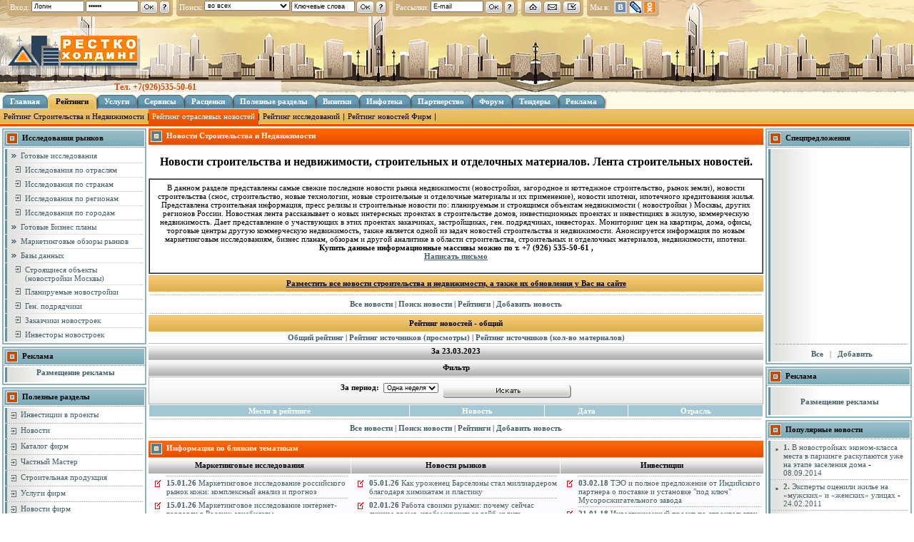

--- FILE ---
content_type: text/html; charset=windows-1251
request_url: https://www.restko.ru/news/rating/r=main_and_add_date=2023-03-23
body_size: 13424
content:

<html>
<head>
 
<title>Все самые последние свежие новости рынка недвижимости,  строительства, ремонта и ремонтных работ, сноса, строительных и отделочных материалов, ипотеки, ипотечного кредитования, жилья, загородного и коттеджного строительства, рынка земли.</title>
<META HTTP-EQUIV="Content-Type" CONTENT="text/html; charset=windows-1251">

<meta NAME='description' CONTENT='Здесь Вы найдете все наиболее интересные и свежие новости, статьи, аналитику, обзоры, пресс релизы.'>
<meta NAME='keywords' CONTENT='последние новости, новости, новостная лента, рынка, новости недвижимости, строительства, ремонт, новые проекты, проекты, домов, недвижимости, жилья, новостроек,  новостройки,  новости рынка, свежие новости, свежие,   ипотеки, долевого, строительства, строительство, продажа, квартир, новом, доме, ипотечное, кредитование, жилых,  планируемые, объекты, строящиеся, объекты, маркетинговые, исследования, бизнес, планы, заказчики, ген, подрядчики, инвесторы, новостная лента строительства,  новости строительства, новости жилья, новости новостроек, новости ипотеки, новости кредитования, пресс релизы, пресс, релизы'>

<meta name='yandex-verification' content='5fefb04555bcbadc' />
<link rel="shortcut icon" href="/favicon.ico" type="image/x-icon">
<link rel="stylesheet" href="/css/main.css" type="text/css">

<!--[if IE]>
<link rel="stylesheet" type="text/css" href="/css/top-ie.css" />
<![endif]-->

<script language=JavaScript>
function clean_field(num) {
//	alert(num);
	if ((num == 1) && (top_form_1.form_user_login.value == 'Логин')) {
		top_form_1.form_user_login.value = '';
	}
	if ((num == 2) && (top_form_1.form_user_passwd.value == 'Пароль')) {
		top_form_1.form_user_passwd.value = '';
	}
	if ((num == 3) && (top_form_2.form_search_word.value == 'Ключевые слова')) {
		top_form_2.form_search_word.value = '';
	}
	if ((num == 4) && (top_form_3.form_user_email.value == 'E-mail')) {
		top_form_3.form_user_email.value = '';
	}
}
</script>

  <script type="text/javascript" src="/js/prototype.js"></script>
	<script type="text/javascript" src="/js/stars.js"></script>
	<link rel="stylesheet" href="/css/stars.css" type="text/css" />
	<script type="text/javascript">

  var _gaq = _gaq || [];
  _gaq.push(['_setAccount', 'UA-4403533-1']);
  _gaq.push(['_trackPageview']);

  (function() {
    var ga = document.createElement('script'); ga.type = 'text/javascript'; ga.async = true;
    ga.src = ('https:' == document.location.protocol ? 'https://ssl' : 'http://www') + '.google-analytics.com/ga.js';
    var s = document.getElementsByTagName('script')[0]; s.parentNode.insertBefore(ga, s);
  })();

</script>
</head>


<body bgcolor="#FFFFFF" text="#000000" leftmargin="0" topmargin="0" marginwidth="0" marginheight="0">

<div id='phone' style='position:absolute; top:113px; left:40px; width:350px; z-index:10; background: url(/images/trn.png); padding: 2px; font-weight: bold; font-family: verdana; font-size: 12px; color:#d44902; text-align:center;'>Тел. +7(926)535-50-61</div>
<div id='fltop' style="width:'100%'; z-index:2; ">
	<table border=0 width='100%' cellspacing=0 cellpadding=0><tr><td valign=top width=100>
		<table border=0 height=23 cellspacing=0 cellpadding=0>
			<tr>
        <form name=top_form_1 method=post action='/login.php'>
				<td width=10><img src='/images/1x1.gif' width=10></td>
				<td width=3><img src='/images/template/tp_left.gif' width=3 height=23></td>
				<td bgcolor='#C9AC79'>
		      <table border=0 cellspacing=0 cellpadding=1><tr>
          <td valign=middle class=v10w>Вход:</td><td><input class=px9 name=form_user_login size=12 value='Логин' onClick='clean_field(1)'></td><td><input class=px9 type=password name=form_user_passwd size=12 value='Пароль' onClick='clean_field(2)'></td><td><input type=image src='/images/template/btn_ok.gif'></td><td><input type=image src='/images/template/btn_vopr.gif' alt='Помощь' title='Помощь' onclick="window.open('/help_enter.php','','width=600,height=350,resizable=1'); return false;"></td>                </tr></table>
				<td width=3><img src='/images/template/tp_right.gif' width=3 height=23></td>
        </form>
        <form name=top_form_2 method=get action='/search.php'>				
        <td width=5><img src='/images/1x1.gif' width=5></td>
				<td width=3><img src='/images/template/tp_left.gif' width=3 height=23></td>
				<td bgcolor=#C9AC79>
		      <table border=0 cellspacing=0 cellpadding=1><tr>
            <td valign=middle class=v10w>Поиск:</td>
            <td><select name='form_search_field' style="font-size: 9px; width: 120px;">
<option value='0' selected >во всех
<option value='10'>Визитки
<option value='7'>Инвестиции
<option value='11'>Инфотека
<option value='2'>Исследования
<option value='5'>Каталог фирм
<option value='1'>Новости
<option value='6'>Новости фирм
<option value='8'>Продукция
<option value='12'>Работа
<option value='15'>Рейтинг
<option value='3'>Ссылки
<option value='4'>Страницы сайта
<option value='9'>Услуги
<option value='13'>Форум
<option value='14'>Частный мастер
</select>
</td>
            <td><input class=px9 name=form_search_word size=15 value='Ключевые слова' onClick='clean_field(3)'></td>
            <td><input type=image src='/images/template/btn_ok.gif'></td>
            <td><input type=image src='/images/template/btn_vopr.gif' alt='Помощь' title='Помощь' onclick="window.open('/help_search.php','','width=600,height=350,resizable=1'); return false;"></td>
          </tr></table>
				<td width=3><img src='/images/template/tp_right.gif' width=3 height=23></td>
        </form>
        <form name=top_form_3 method=post action='/subscribe_n.php'>
        <td width=5><img src='/images/1x1.gif' width=5></td>
				<td width=3><img src='/images/template/tp_left.gif' width=3 height=23></td>
				<td bgcolor=#C9AC79>
		      <table border=0 cellspacing=0 cellpadding=1><tr>
            <td valign=middle class=v10w>Рассылки:</td>
            <td><input class=px9 name=form_user_email size=12 value='E-mail' onClick='clean_field(4)'></td>
            <td><input type=image src='/images/template/btn_ok.gif' alt='Проверить подписчика' title='Проверить подписчика'></td>
            <td><input type=image src='/images/template/btn_vopr.gif' alt='Помощь' title='Помощь' onclick="window.open('/help_subscribe.php','help','width=750,height=550,resizable=1,scrollbars=1'); return false;"></td>
          </tr></table>
				<td width=3><img src='/images/template/tp_right.gif' width=3 height=23></td>
        </form>
        <td width=5><img src='/images/1x1.gif' width=5></td>
				<td width=3><img src='/images/template/tp_left.gif' width=3 height=23></td>
				<td bgcolor=#C9AC79>
		      <table border=0 cellspacing=0 cellpadding=1><tr>
            <td><a href='/'><img src='/images/template/btn_home.gif' border=0 alt='На главную' title='На главную'></a></td>
            <td><a href='/sendmail.php?id=adm'><img src='/images/template/btn_mail.gif' border=0 alt='Написать письмо' title='Написать письмо'></a></td>
            <td><a href="javascript:window.external.AddFavorite('https://www.restko.ru','Restko.ru');"><img src='/images/template/btn_favorit.gif' border=0 alt='Добавить в избранное' title='Добавить в избранное'></a></td>
          </tr></table>
				<td width=3><img src='/images/template/tp_right.gif' width=3 height=23></td>
        <td width=5><img src='/images/1x1.gif' width=5></td>
				<td width=3><img src='/images/template/tp_left.gif' width=3 height=23></td>
				<td bgcolor=#C9AC79>
		      <table border=0 cellspacing=0 cellpadding=1><tr>
					 <td nowrap valign=middle class=v10w>Мы в:&nbsp;</td>
           <!--
            <td><script language=javascript>document.write("<a hr"+"ef='ht"+"tps://twitter.com/restko' target='_blank'><img src='/images/twitter.gif' border=0 alt='Новости в Твиттере' title='Новости в Твиттере'></a>")</script></td>
            -->
            <td><script language=javascript>document.write("<a hr"+"ef='ht"+"tp://vk.com/newsmarket' target='_blank'><img src='/images/vk.gif' border=0 alt='Общение в ВКонтакте' title='Общение в ВКонтакте' style='margin:0 1px;'></a>")</script></td>
            <td><script language=javascript>document.write("<a hr"+"ef='ht"+"tp://restko.livejournal.com/' target='_blank'><img src='/images/lj.gif' border=0 alt='Релизы в ЖЖ' title='Релизы в ЖЖ'></a>")</script></td>
            <!--
            <td><script language=javascript>document.write("<a hr"+"ef='ht"+"tps://www.facebook.com/restko24on' target='_blank'><img src='/images/fb.gif' border=0 alt='Избранное на Facebook' title='Избранное на Facebook'></a>")</script></td>
            -->
            <td><script language=javascript>document.write("<a hr"+"ef='ht"+"tp://www.odnoklassniki.ru/InvestBusiness' target='_blank'><img src='/images/ok.gif' border=0 alt='Избранное на Одноклассниках' title='Избранное на Одноклассниках'></a>")</script></td>
          </tr></table>
				<td width=3><img src='/images/template/tp_right.gif' width=3 height=23></td>
			</tr>
		</table>
  </td><td align=center valign=middle>&nbsp;
		</td></tr></table>
</div>

<div style="position:absolute; right:20px; top:100px; z-index:3;">
<div id="google_translate_element"></div><script>
function googleTranslateElementInit() {
  new google.translate.TranslateElement({
    pageLanguage: 'ru',
    includedLanguages: 'en,es,it,zh-CN,de,tr,fr,ja',
    layout: google.translate.TranslateElement.InlineLayout.SIMPLE
  }, 'google_translate_element');
}
</script><script src="//translate.google.com/translate_a/element.js?cb=googleTranslateElementInit"></script>
</div>


<table width='100%' border=0 cellspacing=0 cellpadding=0><tr><td>
<table width='100%' border=0 height=130 cellspacing=0 cellpadding=0>
  <tr>
    <td background="/images/template/top_fon.jpg"><a href='/'><img src="/images/template/top.jpg" width="1004" height="130" alt='Компания Рестко. Перейти на главную страницу' title='Компания Рестко. Перейти на главную страницу' border=0></a>
    </td>
  </tr>
</table>
<div style="position:absolute; right:0px; top:27px; width:50%; padding-right:20px; z-index:1; border:0px solid red"><p align=right>




</div>
<table width=100% border=0 cellspacing=0 cellpadding=0>
<tr><td bgcolor=#fffae7><img src='/images/1x1.gif' width=1004 height=1></td></tr><tr><td bgcolor=#fffae7><table border=0 height=22 cellspacing=0 cellpadding=0><tr class=middle>
<td><img src='/images/template/tbl1__b.jpg'></td><td background='/images/template/fon_b.jpg' nowrap>&nbsp;<a href='/index.php' class=mmenuw11><b>Главная</b></a>&nbsp;</td><td nowrap><img src='/images/template/tbl1_by.jpg'></td><td background='/images/template/fon_y.jpg' nowrap>&nbsp;<a href='/counter/' class=mmenub11><b>Рейтинги</b></a>&nbsp;</td><td nowrap><img src='/images/template/tbl1_yb.jpg'></td><td background='/images/template/fon_b.jpg' nowrap>&nbsp;<a href='/building_db.php' class=mmenuw11><b>Услуги</b></a>&nbsp;</td><td nowrap><img src='/images/template/tbl1_bb.jpg'></td><td background='/images/template/fon_b.jpg' nowrap>&nbsp;<a href='/account.php' class=mmenuw11><b>Сервисы</b></a>&nbsp;</td><td nowrap><img src='/images/template/tbl1_bb.jpg'></td><td background='/images/template/fon_b.jpg' nowrap>&nbsp;<a href='/price_db.php' class=mmenuw11><b>Расценки</b></a>&nbsp;</td><td nowrap><img src='/images/template/tbl1_bb.jpg'></td><td background='/images/template/fon_b.jpg' nowrap>&nbsp;<a href='/news/' class=mmenuw11><b>Полезные разделы</b></a>&nbsp;</td><td nowrap><img src='/images/template/tbl1_bb.jpg'></td><td background='/images/template/fon_b.jpg' nowrap>&nbsp;<a href='/site/note/' class=mmenuw11><b>Визитки</b></a>&nbsp;</td><td nowrap><img src='/images/template/tbl1_bb.jpg'></td><td background='/images/template/fon_b.jpg' nowrap>&nbsp;<a href='/infoteka/' class=mmenuw11><b>Инфотека</b></a>&nbsp;</td><td nowrap><img src='/images/template/tbl1_bb.jpg'></td><td background='/images/template/fon_b.jpg' nowrap>&nbsp;<a href='/page/52' class=mmenuw11><b>Партнерство</b></a>&nbsp;</td><td nowrap><img src='/images/template/tbl1_bb.jpg'></td><td background='/images/template/fon_b.jpg' nowrap>&nbsp;<a href='/forum/' class=mmenuw11><b>Форум</b></a>&nbsp;</td><td nowrap><img src='/images/template/tbl1_bb.jpg'></td><td background='/images/template/fon_b.jpg' nowrap>&nbsp;<a href='/tenders/' class=mmenuw11><b>Тендеры</b></a>&nbsp;</td><td nowrap><img src='/images/template/tbl1_bb.jpg'></td><td background='/images/template/fon_b.jpg' nowrap>&nbsp;<a href='/price_commercial2.php' class=mmenuw11><b>Реклама</b></a>&nbsp;</td><td nowrap><img src='/images/template/tbl1_b_.jpg'></td> </tr></table>
</td></tr></table>
<table width=100% border=0 height=21 cellspacing=0 cellpadding=0><tr><td background='/images/template/sub_fon_y.jpg'>
<table border=0 height=21 cellspacing=0 cellpadding=0><tr class=middle>
<td style='background: url(/images/template/sub_fon_y_big.jpg) bottom' width=5><img src='/images/1x1.gif' width=5></td><td style='background: url(/images/template/sub_fon_y_big.jpg) bottom' align=center><a href='/counter/' class=mmenub>Рейтинг Строительства и Недвижимости</a></td><td style='background: url(/images/template/sub_fon_y_big.jpg) bottom' width=5><img src='/images/1x1.gif' width=5></td><td width=1><img src='/images/template/sub_delim.jpg'></td><td style='background: url(/images/template/sub_fon_r_big.jpg) bottom' width=5><img src='/images/1x1.gif' width=5></td><td style='background: url(/images/template/sub_fon_r_big.jpg) bottom' align=center><a href='/news/rating' class=mmenuw>Рейтинг отраслевых новостей</a></td><td style='background: url(/images/template/sub_fon_r_big.jpg) bottom' width=5><img src='/images/1x1.gif' width=5></td><td width=1><img src='/images/template/sub_delim.jpg'></td><td style='background: url(/images/template/sub_fon_y_big.jpg) bottom' width=5><img src='/images/1x1.gif' width=5></td><td style='background: url(/images/template/sub_fon_y_big.jpg) bottom' align=center><a href='/market/rating' class=mmenub>Рейтинг исследований</a></td><td style='background: url(/images/template/sub_fon_y_big.jpg) bottom' width=5><img src='/images/1x1.gif' width=5></td><td width=1><img src='/images/template/sub_delim.jpg'></td><td style='background: url(/images/template/sub_fon_y_big.jpg) bottom' width=5><img src='/images/1x1.gif' width=5></td><td style='background: url(/images/template/sub_fon_y_big.jpg) bottom' align=center><a href='/firmnews/rating' class=mmenub>Рейтинг новостей Фирм</a></td><td style='background: url(/images/template/sub_fon_y_big.jpg) bottom' width=5><img src='/images/1x1.gif' width=5></td><td width=1><img src='/images/template/sub_delim.jpg'></td> </tr></table>
</td></tr><tr><td bgcolor=#E54D00 height=3><img src='/images/1x1.gif' height=3 width=1004></td></tr></table>




<table width="100%" border=0 cellspacing=3 cellpadding=0>
  <tr>
    <td width=202 style='background-image: url(/images/template/empty_fon.jpg); background-position:bottom;' valign=top><table border=0 cellspacing=0 cellpadding=0><tr bgcolor=white><td height=1%><table width=100% border=0 bgcolor=#8CB4C0 cellspacing=2 cellpadding=0><tr bgcolor=white><td><table width=100% border=0 cellspacing=0 cellpadding=0><tr bgcolor=white><td><table width=100% border=0 cellspacing=1 cellpadding=0><tr bgcolor=white><td background='/images/template/fon_tbl.jpg' height=22 valign=middle><img src='/images/template/icon/icon5.gif' width=18 height=18 vspace=1 align=absmiddle hspace=2>&nbsp;<b><span class=v11b>Исследования рынков</span></b></td></tr></table></td></tr><tr bgcolor=white><td background='/images/template/punktir.gif' height=1><img src='/images/template/punktir.gif' height=1></td></tr><tr bgcolor=white><td><table width=100% border=0 cellspacing=2 cellpadding=0><tr><td><table width=100% border=0 cellspacing=0 cellpadding=0 background='/images/template/fon_gl.jpg'><tr><td width=3 background='/images/template/pp_blue.gif'><img src='/images/template/pp_blue.gif' height=19 width=3></td><td valign=middle onMouseOver="this.className='newID';" onMouseOut="this.className='oldID';"><table border=0 cellspacing=3 cellpadding=0><tr><td width=5><img src='/images/template/str_blue_sm.gif' height=7 width=9 align=absmiddle hspace=2 vspace=3></td><td valign=top><a href='/market/' class=mmenubo>Готовые исследования</a></td></tr></table></td></tr><tr><td width=8 colspan=2 bgcolor=#E1E1DF><img src='/images/1x1.gif' width=8 height=1></td><td background='/images/template/punktir2.gif' height=1><img src='/images/template/punktir2.gif'></td></tr><tr><td width=3 background='/images/template/pp_blue.gif'><img src='/images/template/pp_blue.gif' height=19 width=3></td><td valign=middle onMouseOver="this.className='newID';" onMouseOut="this.className='oldID';"><table border=0 cellspacing=3 cellpadding=0><tr><td width=3><img src='/images/1x1.gif' height=1 width=3></td><td width=5><img src='/images/template/icon/icon_enter.gif' height=11 width=9 align=absmiddle hspace=2 vspace=0></td><td valign=top><a href='/market/all_otrasl' class=mmenubo>Исследования по отраслям</a></td></tr></table></td></tr><tr><td width=8 colspan=2 bgcolor=#E1E1DF><img src='/images/1x1.gif' width=8 height=1></td><td background='/images/template/punktir2.gif' height=1><img src='/images/template/punktir2.gif'></td></tr><tr><td width=3 background='/images/template/pp_blue.gif'><img src='/images/template/pp_blue.gif' height=19 width=3></td><td valign=middle onMouseOver="this.className='newID';" onMouseOut="this.className='oldID';"><table border=0 cellspacing=3 cellpadding=0><tr><td width=3><img src='/images/1x1.gif' height=1 width=3></td><td width=5><img src='/images/template/icon/icon_enter.gif' height=11 width=9 align=absmiddle hspace=2 vspace=0></td><td valign=top><a href='/market/all_country' class=mmenubo>Исследования по странам</a></td></tr></table></td></tr><tr><td width=8 colspan=2 bgcolor=#E1E1DF><img src='/images/1x1.gif' width=8 height=1></td><td background='/images/template/punktir2.gif' height=1><img src='/images/template/punktir2.gif'></td></tr><tr><td width=3 background='/images/template/pp_blue.gif'><img src='/images/template/pp_blue.gif' height=19 width=3></td><td valign=middle onMouseOver="this.className='newID';" onMouseOut="this.className='oldID';"><table border=0 cellspacing=3 cellpadding=0><tr><td width=3><img src='/images/1x1.gif' height=1 width=3></td><td width=5><img src='/images/template/icon/icon_enter.gif' height=11 width=9 align=absmiddle hspace=2 vspace=0></td><td valign=top><a href='/market/all_region' class=mmenubo>Исследования по регионам</a></td></tr></table></td></tr><tr><td width=8 colspan=2 bgcolor=#E1E1DF><img src='/images/1x1.gif' width=8 height=1></td><td background='/images/template/punktir2.gif' height=1><img src='/images/template/punktir2.gif'></td></tr><tr><td width=3 background='/images/template/pp_blue.gif'><img src='/images/template/pp_blue.gif' height=19 width=3></td><td valign=middle onMouseOver="this.className='newID';" onMouseOut="this.className='oldID';"><table border=0 cellspacing=3 cellpadding=0><tr><td width=3><img src='/images/1x1.gif' height=1 width=3></td><td width=5><img src='/images/template/icon/icon_enter.gif' height=11 width=9 align=absmiddle hspace=2 vspace=0></td><td valign=top><a href='/market/all_city' class=mmenubo>Исследования по городам</a></td></tr></table></td></tr><tr><td width=8 colspan=2 bgcolor=#E1E1DF><img src='/images/1x1.gif' width=8 height=1></td><td background='/images/template/punktir2.gif' height=1><img src='/images/template/punktir2.gif'></td></tr><tr><td width=3 background='/images/template/pp_blue.gif'><img src='/images/template/pp_blue.gif' height=19 width=3></td><td valign=middle onMouseOver="this.className='newID';" onMouseOut="this.className='oldID';"><table border=0 cellspacing=3 cellpadding=0><tr><td width=5><img src='/images/template/str_blue_sm.gif' height=7 width=9 align=absmiddle hspace=2 vspace=3></td><td valign=top><a href='/market/type_plan' class=mmenubo>Готовые Бизнес планы</a></td></tr></table></td></tr><tr><td width=8 colspan=2 bgcolor=#E1E1DF><img src='/images/1x1.gif' width=8 height=1></td><td background='/images/template/punktir2.gif' height=1><img src='/images/template/punktir2.gif'></td></tr><tr><td width=3 background='/images/template/pp_blue.gif'><img src='/images/template/pp_blue.gif' height=19 width=3></td><td valign=middle onMouseOver="this.className='newID';" onMouseOut="this.className='oldID';"><table border=0 cellspacing=3 cellpadding=0><tr><td width=5><img src='/images/template/str_blue_sm.gif' height=7 width=9 align=absmiddle hspace=2 vspace=3></td><td valign=top><a href='/market/type_review' class=mmenubo>Маркетинговые обзоры рынков</a></td></tr></table></td></tr><tr><td width=8 colspan=2 bgcolor=#E1E1DF><img src='/images/1x1.gif' width=8 height=1></td><td background='/images/template/punktir2.gif' height=1><img src='/images/template/punktir2.gif'></td></tr><tr><td width=3 background='/images/template/pp_blue.gif'><img src='/images/template/pp_blue.gif' height=19 width=3></td><td valign=middle onMouseOver="this.className='newID';" onMouseOut="this.className='oldID';"><table border=0 cellspacing=3 cellpadding=0><tr><td width=5><img src='/images/template/str_blue_sm.gif' height=7 width=9 align=absmiddle hspace=2 vspace=3></td><td valign=top><a href='/market/type_database' class=mmenubo>Базы данных</a></td></tr></table></td></tr><tr><td width=8 colspan=2 bgcolor=#E1E1DF><img src='/images/1x1.gif' width=8 height=1></td><td background='/images/template/punktir2.gif' height=1><img src='/images/template/punktir2.gif'></td></tr><tr><td width=3 background='/images/template/pp_blue.gif'><img src='/images/template/pp_blue.gif' height=19 width=3></td><td valign=middle onMouseOver="this.className='newID';" onMouseOut="this.className='oldID';"><table border=0 cellspacing=3 cellpadding=0><tr><td width=3><img src='/images/1x1.gif' height=1 width=3></td><td width=5><img src='/images/template/icon/icon_enter.gif' height=11 width=9 align=absmiddle hspace=2 vspace=0></td><td valign=top><a href='/page/1' class=mmenubo> Строящиеся объекты (новостройки Москвы)</a></td></tr></table></td></tr><tr><td width=8 colspan=2 bgcolor=#E1E1DF><img src='/images/1x1.gif' width=8 height=1></td><td background='/images/template/punktir2.gif' height=1><img src='/images/template/punktir2.gif'></td></tr><tr><td width=3 background='/images/template/pp_blue.gif'><img src='/images/template/pp_blue.gif' height=19 width=3></td><td valign=middle onMouseOver="this.className='newID';" onMouseOut="this.className='oldID';"><table border=0 cellspacing=3 cellpadding=0><tr><td width=3><img src='/images/1x1.gif' height=1 width=3></td><td width=5><img src='/images/template/icon/icon_enter.gif' height=11 width=9 align=absmiddle hspace=2 vspace=0></td><td valign=top><a href='/page/2' class=mmenubo>Планируемые новостройки</a></td></tr></table></td></tr><tr><td width=8 colspan=2 bgcolor=#E1E1DF><img src='/images/1x1.gif' width=8 height=1></td><td background='/images/template/punktir2.gif' height=1><img src='/images/template/punktir2.gif'></td></tr><tr><td width=3 background='/images/template/pp_blue.gif'><img src='/images/template/pp_blue.gif' height=19 width=3></td><td valign=middle onMouseOver="this.className='newID';" onMouseOut="this.className='oldID';"><table border=0 cellspacing=3 cellpadding=0><tr><td width=3><img src='/images/1x1.gif' height=1 width=3></td><td width=5><img src='/images/template/icon/icon_enter.gif' height=11 width=9 align=absmiddle hspace=2 vspace=0></td><td valign=top><a href='/page/4' class=mmenubo>Ген. подрядчики</a></td></tr></table></td></tr><tr><td width=8 colspan=2 bgcolor=#E1E1DF><img src='/images/1x1.gif' width=8 height=1></td><td background='/images/template/punktir2.gif' height=1><img src='/images/template/punktir2.gif'></td></tr><tr><td width=3 background='/images/template/pp_blue.gif'><img src='/images/template/pp_blue.gif' height=19 width=3></td><td valign=middle onMouseOver="this.className='newID';" onMouseOut="this.className='oldID';"><table border=0 cellspacing=3 cellpadding=0><tr><td width=3><img src='/images/1x1.gif' height=1 width=3></td><td width=5><img src='/images/template/icon/icon_enter.gif' height=11 width=9 align=absmiddle hspace=2 vspace=0></td><td valign=top><a href='/page/5' class=mmenubo>Заказчики новостроек</a></td></tr></table></td></tr><tr><td width=8 colspan=2 bgcolor=#E1E1DF><img src='/images/1x1.gif' width=8 height=1></td><td background='/images/template/punktir2.gif' height=1><img src='/images/template/punktir2.gif'></td></tr><tr><td width=3 background='/images/template/pp_blue.gif'><img src='/images/template/pp_blue.gif' height=19 width=3></td><td valign=middle onMouseOver="this.className='newID';" onMouseOut="this.className='oldID';"><table border=0 cellspacing=3 cellpadding=0><tr><td width=3><img src='/images/1x1.gif' height=1 width=3></td><td width=5><img src='/images/template/icon/icon_enter.gif' height=11 width=9 align=absmiddle hspace=2 vspace=0></td><td valign=top><a href='/page/98' class=mmenubo>Инвесторы новостроек</a></td></tr></table></td></tr></table></td></tr></table></td></tr></table></td></tr>
</table>
<img src='/images/1x1.gif' height=3><table width=100% border=0 bgcolor=#8CB4C0 cellspacing=2 cellpadding=0><tr bgcolor=white><td>
<table width=100% border=0 cellspacing=0 cellpadding=0><tr bgcolor=white><td>
<table width=100% border=0 cellspacing=1 cellpadding=0><tr bgcolor=white><td background='/images/template/fon_tbl.jpg' height=22 valign=middle><img src='/images/template/icon/icon5.gif' width=18 height=18 vspace=1 align=absmiddle hspace=2>&nbsp;<b><span class=v11b>Реклама</span></b></td></tr></table>
</td></tr><tr bgcolor=white><td background='/images/template/punktir.gif' height=1><img src='/images/template/punktir.gif' height=1></td></tr><tr bgcolor=white><td>
<table width=100% border=0 cellspacing=2 cellpadding=0><tr><td>
<table width=100% border=0 cellspacing=0 cellpadding=0><tr><td width=3 background='/images/template/pp_blue.gif'><img src='/images/template/pp_blue.gif' height=19 width=3></td><td background='/images/template/fon_gl.jpg' align=center><table cellpadding=1 cellspacing=0 border=0 width=100%></table>
<table cellpadding=1 cellspacing=0 border=0 width=100%><tr><td align=center><a href='/price_commercial.php' class=mmenubo><b>Размещение рекламы</b></a><br></td></tr><tr><td width=8 align=center><img src='/img/spacer.gif' border=0 width=1 height=5></td></tr></table></td></tr></table>
</td></tr></table>
</td></tr></table>
</td></tr>
</table>
<img src='/images/1x1.gif' height=3><table width=100% border=0 bgcolor=#8CB4C0 cellspacing=2 cellpadding=0><tr bgcolor=white><td><table width=100% border=0 cellspacing=0 cellpadding=0><tr bgcolor=white><td><table width=100% border=0 cellspacing=1 cellpadding=0><tr bgcolor=white><td background='/images/template/fon_tbl.jpg' height=22 valign=middle><img src='/images/template/icon/icon5.gif' width=18 height=18 vspace=1 align=absmiddle hspace=2>&nbsp;<b><span class=v11b>Полезные разделы</span></b></td></tr></table></td></tr><tr bgcolor=white><td background='/images/template/punktir.gif' height=1><img src='/images/template/punktir.gif' height=1></td></tr><tr bgcolor=white><td><table width=100% border=0 cellspacing=2 cellpadding=0><tr><td><table width=100% border=0 cellspacing=0 cellpadding=0 background='/images/template/fon_gl.jpg'><tr><td width=3 background='/images/template/pp_blue.gif'><img src='/images/template/pp_blue.gif' height=19 width=3></td><td valign=middle onMouseOver="this.className='newID';" onMouseOut="this.className='oldID';"><table border=0 cellspacing=3 cellpadding=0><tr><td width=5><img src='/images/template/icon/icon_enter.gif' width=9 height=11 align=top hspace=2 vspace=2></td><td valign=top><a href='/invest/' class=mmenubo>Инвестиции в проекты</a></td></tr></table></td></tr><tr><td width=3 bgcolor=#E1E1DF><img src='/images/1x1.gif' width=3 height=1></td><td background='/images/template/punktir2.gif' height=1 colspan=2><img src='/images/template/punktir2.gif'></td></tr><tr><td width=3 background='/images/template/pp_blue.gif'><img src='/images/template/pp_blue.gif' height=19 width=3></td><td valign=middle onMouseOver="this.className='newID';" onMouseOut="this.className='oldID';"><table border=0 cellspacing=3 cellpadding=0><tr><td width=5><img src='/images/template/icon/icon_enter.gif' width=9 height=11 align=top hspace=2 vspace=2></td><td valign=top><a href='/news/' class=mmenubo>Новости</a></td></tr></table></td></tr><tr><td width=3 bgcolor=#E1E1DF><img src='/images/1x1.gif' width=3 height=1></td><td background='/images/template/punktir2.gif' height=1 colspan=2><img src='/images/template/punktir2.gif'></td></tr><tr><td width=3 background='/images/template/pp_blue.gif'><img src='/images/template/pp_blue.gif' height=19 width=3></td><td valign=middle onMouseOver="this.className='newID';" onMouseOut="this.className='oldID';"><table border=0 cellspacing=3 cellpadding=0><tr><td width=5><img src='/images/template/icon/icon_enter.gif' width=9 height=11 align=top hspace=2 vspace=2></td><td valign=top><a href='/firm/' class=mmenubo>Каталог фирм</a></td></tr></table></td></tr><tr><td width=3 bgcolor=#E1E1DF><img src='/images/1x1.gif' width=3 height=1></td><td background='/images/template/punktir2.gif' height=1 colspan=2><img src='/images/template/punktir2.gif'></td></tr><tr><td width=3 background='/images/template/pp_blue.gif'><img src='/images/template/pp_blue.gif' height=19 width=3></td><td valign=middle onMouseOver="this.className='newID';" onMouseOut="this.className='oldID';"><table border=0 cellspacing=3 cellpadding=0><tr><td width=5><img src='/images/template/icon/icon_enter.gif' width=9 height=11 align=top hspace=2 vspace=2></td><td valign=top><a href='/craftsman/' class=mmenubo>Частный Мастер</a></td></tr></table></td></tr><tr><td width=3 bgcolor=#E1E1DF><img src='/images/1x1.gif' width=3 height=1></td><td background='/images/template/punktir2.gif' height=1 colspan=2><img src='/images/template/punktir2.gif'></td></tr><tr><td width=3 background='/images/template/pp_blue.gif'><img src='/images/template/pp_blue.gif' height=19 width=3></td><td valign=middle onMouseOver="this.className='newID';" onMouseOut="this.className='oldID';"><table border=0 cellspacing=3 cellpadding=0><tr><td width=5><img src='/images/template/icon/icon_enter.gif' width=9 height=11 align=top hspace=2 vspace=2></td><td valign=top><a href='/production/' class=mmenubo>Строительная продукция</a></td></tr></table></td></tr><tr><td width=3 bgcolor=#E1E1DF><img src='/images/1x1.gif' width=3 height=1></td><td background='/images/template/punktir2.gif' height=1 colspan=2><img src='/images/template/punktir2.gif'></td></tr><tr><td width=3 background='/images/template/pp_blue.gif'><img src='/images/template/pp_blue.gif' height=19 width=3></td><td valign=middle onMouseOver="this.className='newID';" onMouseOut="this.className='oldID';"><table border=0 cellspacing=3 cellpadding=0><tr><td width=5><img src='/images/template/icon/icon_enter.gif' width=9 height=11 align=top hspace=2 vspace=2></td><td valign=top><a href='/firm_service/' class=mmenubo>Услуги фирм</a></td></tr></table></td></tr><tr><td width=3 bgcolor=#E1E1DF><img src='/images/1x1.gif' width=3 height=1></td><td background='/images/template/punktir2.gif' height=1 colspan=2><img src='/images/template/punktir2.gif'></td></tr><tr><td width=3 background='/images/template/pp_blue.gif'><img src='/images/template/pp_blue.gif' height=19 width=3></td><td valign=middle onMouseOver="this.className='newID';" onMouseOut="this.className='oldID';"><table border=0 cellspacing=3 cellpadding=0><tr><td width=5><img src='/images/template/icon/icon_enter.gif' width=9 height=11 align=top hspace=2 vspace=2></td><td valign=top><a href='/firmnews/' class=mmenubo>Новости фирм</a></td></tr></table></td></tr><tr><td width=3 bgcolor=#E1E1DF><img src='/images/1x1.gif' width=3 height=1></td><td background='/images/template/punktir2.gif' height=1 colspan=2><img src='/images/template/punktir2.gif'></td></tr><tr><td width=3 background='/images/template/pp_blue.gif'><img src='/images/template/pp_blue.gif' height=19 width=3></td><td valign=middle onMouseOver="this.className='newID';" onMouseOut="this.className='oldID';"><table border=0 cellspacing=3 cellpadding=0><tr><td width=5><img src='/images/template/icon/icon_enter.gif' width=9 height=11 align=top hspace=2 vspace=2></td><td valign=top><a href='/shop/art/' class=mmenubo>Арт - интерьер</a></td></tr></table></td></tr><tr><td width=3 bgcolor=#E1E1DF><img src='/images/1x1.gif' width=3 height=1></td><td background='/images/template/punktir2.gif' height=1 colspan=2><img src='/images/template/punktir2.gif'></td></tr><tr><td width=3 background='/images/template/pp_blue.gif'><img src='/images/template/pp_blue.gif' height=19 width=3></td><td valign=middle onMouseOver="this.className='newID';" onMouseOut="this.className='oldID';"><table border=0 cellspacing=3 cellpadding=0><tr><td width=5><img src='/images/template/icon/icon_enter.gif' width=9 height=11 align=top hspace=2 vspace=2></td><td valign=top><a href='/events/' class=mmenubo>Мероприятия</a></td></tr></table></td></tr><tr><td width=3 bgcolor=#E1E1DF><img src='/images/1x1.gif' width=3 height=1></td><td background='/images/template/punktir2.gif' height=1 colspan=2><img src='/images/template/punktir2.gif'></td></tr><tr><td width=3 background='/images/template/pp_blue.gif'><img src='/images/template/pp_blue.gif' height=19 width=3></td><td valign=middle onMouseOver="this.className='newID';" onMouseOut="this.className='oldID';"><table border=0 cellspacing=3 cellpadding=0><tr><td width=5><img src='/images/template/icon/icon_enter.gif' width=9 height=11 align=top hspace=2 vspace=2></td><td valign=top><a href='/job/' class=mmenubo>Работа</a></td></tr></table></td></tr></table></td></tr></table></td></tr></table></td></tr>
</table>
<img src='/images/1x1.gif' height=3><img src='/images/1x1.gif' height=3><table width=100% border=0 bgcolor=#8CB4C0 cellspacing=2 cellpadding=0><tr bgcolor=white><td><table width=100% border=0 cellspacing=0 cellpadding=0><tr bgcolor=white><td><table width=100% border=0 cellspacing=1 cellpadding=0><tr bgcolor=white><td background='/images/template/fon_tbl.jpg' height=22 valign=middle><img src='/images/template/icon/icon5.gif' width=18 height=18 vspace=1 align=absmiddle hspace=2>&nbsp;<b><span class=v11b>Новости по отраслям</span></b></td></tr></table></td></tr><tr bgcolor=white><td background='/images/template/punktir.gif' height=1><img src='/images/template/punktir.gif' height=1></td></tr><tr bgcolor=white><td><table width=100% border=0 cellspacing=2 cellpadding=0><tr><td><table width=100% border=0 cellspacing=0 cellpadding=0 background='/images/template/fon_gl.jpg'><tr><td width=3 background='/images/template/pp_blue.gif'><img src='/images/template/pp_blue.gif' height=19 width=3></td><td valign=middle onMouseOver="this.className='newID';" onMouseOut="this.className='oldID';"><table border=0 cellspacing=3 cellpadding=0><tr><td width=5><img src='/images/template/icon/icon_enter.gif' width=9 height=11 align=top hspace=2 vspace=2></td><td valign=top><a href='/news/search_otrasl=3' class=mmenubo> Недвижимость (здания, сооружения, квартиры, земля)</a> - 16824 новостей.</td></tr></table></td></tr><tr><td width=3 bgcolor=#E1E1DF><img src='/images/1x1.gif' width=3 height=1></td><td background='/images/template/punktir2.gif' height=1 colspan=2><img src='/images/template/punktir2.gif'></td></tr><tr><td width=3 background='/images/template/pp_blue.gif'><img src='/images/template/pp_blue.gif' height=19 width=3></td><td valign=middle onMouseOver="this.className='newID';" onMouseOut="this.className='oldID';"><table border=0 cellspacing=3 cellpadding=0><tr><td width=5><img src='/images/template/icon/icon_enter.gif' width=9 height=11 align=top hspace=2 vspace=2></td><td valign=top><a href='/news/search_otrasl=1' class=mmenubo> Строительство (работы и услуги)</a> - 8809 новостей.</td></tr></table></td></tr><tr><td width=3 bgcolor=#E1E1DF><img src='/images/1x1.gif' width=3 height=1></td><td background='/images/template/punktir2.gif' height=1 colspan=2><img src='/images/template/punktir2.gif'></td></tr><tr><td width=3 background='/images/template/pp_blue.gif'><img src='/images/template/pp_blue.gif' height=19 width=3></td><td valign=middle onMouseOver="this.className='newID';" onMouseOut="this.className='oldID';"><table border=0 cellspacing=3 cellpadding=0><tr><td width=5><img src='/images/template/icon/icon_enter.gif' width=9 height=11 align=top hspace=2 vspace=2></td><td valign=top><a href='/news/search_otrasl=8' class=mmenubo> Финансы, кредитные учреждения. Банки. Налоги</a> - 1481 новостей.</td></tr></table></td></tr><tr><td width=3 bgcolor=#E1E1DF><img src='/images/1x1.gif' width=3 height=1></td><td background='/images/template/punktir2.gif' height=1 colspan=2><img src='/images/template/punktir2.gif'></td></tr><tr><td width=3 background='/images/template/pp_blue.gif'><img src='/images/template/pp_blue.gif' height=19 width=3></td><td valign=middle onMouseOver="this.className='newID';" onMouseOut="this.className='oldID';"><table border=0 cellspacing=3 cellpadding=0><tr><td width=5><img src='/images/template/icon/icon_enter.gif' width=9 height=11 align=top hspace=2 vspace=2></td><td valign=top><a href='/news/search_otrasl=20' class=mmenubo> Коммунальные, бытовые, социальные, персональные услуги</a> - 1080 новостей.</td></tr></table></td></tr><tr><td width=3 bgcolor=#E1E1DF><img src='/images/1x1.gif' width=3 height=1></td><td background='/images/template/punktir2.gif' height=1 colspan=2><img src='/images/template/punktir2.gif'></td></tr><tr><td width=3 background='/images/template/pp_blue.gif'><img src='/images/template/pp_blue.gif' height=19 width=3></td><td valign=middle onMouseOver="this.className='newID';" onMouseOut="this.className='oldID';"><table border=0 cellspacing=3 cellpadding=0><tr><td width=5><img src='/images/template/icon/icon_enter.gif' width=9 height=11 align=top hspace=2 vspace=2></td><td valign=top><a href='/news/search_otrasl=17' class=mmenubo> Транспорт и средства транспорта. Наземный, водный, воздушный</a> - 996 новостей.</td></tr></table></td></tr><tr><td width=3 bgcolor=#E1E1DF><img src='/images/1x1.gif' width=3 height=1></td><td background='/images/template/punktir2.gif' height=1 colspan=2><img src='/images/template/punktir2.gif'></td></tr><tr><td width=3 background='/images/template/pp_blue.gif'><img src='/images/template/pp_blue.gif' height=19 width=3></td><td valign=middle onMouseOver="this.className='newID';" onMouseOut="this.className='oldID';"><table border=0 cellspacing=3 cellpadding=0><tr><td width=5><img src='/images/template/icon/icon_enter.gif' width=9 height=11 align=top hspace=2 vspace=2></td><td valign=top><a href='/news/search_otrasl=2' class=mmenubo> Производство и продажа строительной продукции и оборудования</a> - 806 новостей.</td></tr></table></td></tr><tr><td width=3 bgcolor=#E1E1DF><img src='/images/1x1.gif' width=3 height=1></td><td background='/images/template/punktir2.gif' height=1 colspan=2><img src='/images/template/punktir2.gif'></td></tr><tr><td width=3 background='/images/template/pp_blue.gif'><img src='/images/template/pp_blue.gif' height=19 width=3></td><td valign=middle onMouseOver="this.className='newID';" onMouseOut="this.className='oldID';"><table border=0 cellspacing=3 cellpadding=0><tr><td width=5><img src='/images/template/icon/icon_enter.gif' width=9 height=11 align=top hspace=2 vspace=2></td><td valign=top><a href='/news/search_otrasl=9' class=mmenubo> Инвестиции</a> - 660 новостей.</td></tr></table></td></tr><tr><td width=3 bgcolor=#E1E1DF><img src='/images/1x1.gif' width=3 height=1></td><td background='/images/template/punktir2.gif' height=1 colspan=2><img src='/images/template/punktir2.gif'></td></tr><tr><td width=3 background='/images/template/pp_blue.gif'><img src='/images/template/pp_blue.gif' height=19 width=3></td><td valign=middle onMouseOver="this.className='newID';" onMouseOut="this.className='oldID';"><table border=0 cellspacing=3 cellpadding=0><tr><td width=5><img src='/images/template/icon/icon_enter.gif' width=9 height=11 align=top hspace=2 vspace=2></td><td valign=top><a href='/news/search_otrasl=35' class=mmenubo> Спорт. Туризм. Отдых</a> - 433 новостей.</td></tr></table></td></tr><tr><td width=3 bgcolor=#E1E1DF><img src='/images/1x1.gif' width=3 height=1></td><td background='/images/template/punktir2.gif' height=1 colspan=2><img src='/images/template/punktir2.gif'></td></tr><tr><td width=3 background='/images/template/pp_blue.gif'><img src='/images/template/pp_blue.gif' height=19 width=3></td><td valign=middle onMouseOver="this.className='newID';" onMouseOut="this.className='oldID';"><table border=0 cellspacing=3 cellpadding=0><tr><td width=5><img src='/images/template/icon/icon_enter.gif' width=9 height=11 align=top hspace=2 vspace=2></td><td valign=top><a href='/news/search_otrasl=6' class=mmenubo> Информационные, интернет технологии</a> - 426 новостей.</td></tr></table></td></tr><tr><td width=3 bgcolor=#E1E1DF><img src='/images/1x1.gif' width=3 height=1></td><td background='/images/template/punktir2.gif' height=1 colspan=2><img src='/images/template/punktir2.gif'></td></tr><tr><td width=3 background='/images/template/pp_blue.gif'><img src='/images/template/pp_blue.gif' height=19 width=3></td><td valign=middle onMouseOver="this.className='newID';" onMouseOut="this.className='oldID';"><table border=0 cellspacing=3 cellpadding=0><tr><td width=5><img src='/images/template/icon/icon_enter.gif' width=9 height=11 align=top hspace=2 vspace=2></td><td valign=top><a href='/news/search_otrasl=45' class=mmenubo> Социально-экономическое развитие</a> - 396 новостей.</td></tr></table></td></tr><tr><td width=3 bgcolor=#E1E1DF><img src='/images/1x1.gif' width=3 height=1></td><td background='/images/template/punktir2.gif' height=1 colspan=2><img src='/images/template/punktir2.gif'></td></tr><tr><td width=3 background='/images/template/pp_blue.gif'><img src='/images/template/pp_blue.gif' height=19 width=3></td><td valign=middle onMouseOver="this.className='newID';" onMouseOut="this.className='oldID';"><table border=0 cellspacing=3 cellpadding=0><tr><td width=5><img src='/images/template/icon/icon_enter.gif' width=9 height=11 align=top hspace=2 vspace=2></td><td valign=top><a href='/news/search_otrasl=15' class=mmenubo> Продукты питания, напитки</a> - 357 новостей.</td></tr></table></td></tr><tr><td width=3 bgcolor=#E1E1DF><img src='/images/1x1.gif' width=3 height=1></td><td background='/images/template/punktir2.gif' height=1 colspan=2><img src='/images/template/punktir2.gif'></td></tr><tr><td width=3 background='/images/template/pp_blue.gif'><img src='/images/template/pp_blue.gif' height=19 width=3></td><td valign=middle onMouseOver="this.className='newID';" onMouseOut="this.className='oldID';"><table border=0 cellspacing=3 cellpadding=0><tr><td width=5><img src='/images/template/icon/icon_enter.gif' width=9 height=11 align=top hspace=2 vspace=2></td><td valign=top><a href='/news/search_otrasl=16' class=mmenubo> Не продуктовые потребительские товары</a> - 288 новостей.</td></tr></table></td></tr><tr><td width=3 bgcolor=#E1E1DF><img src='/images/1x1.gif' width=3 height=1></td><td background='/images/template/punktir2.gif' height=1 colspan=2><img src='/images/template/punktir2.gif'></td></tr><tr><td width=3 background='/images/template/pp_blue.gif'><img src='/images/template/pp_blue.gif' height=19 width=3></td><td valign=middle onMouseOver="this.className='newID';" onMouseOut="this.className='oldID';"><table border=0 cellspacing=3 cellpadding=0><tr><td width=5><img src='/images/template/icon/icon_enter.gif' width=9 height=11 align=top hspace=2 vspace=2></td><td valign=top><a href='/news/search_otrasl=34' class=mmenubo> Медицина. Красота. Здоровье</a> - 287 новостей.</td></tr></table></td></tr><tr><td width=3 bgcolor=#E1E1DF><img src='/images/1x1.gif' width=3 height=1></td><td background='/images/template/punktir2.gif' height=1 colspan=2><img src='/images/template/punktir2.gif'></td></tr><tr><td width=3 background='/images/template/pp_blue.gif'><img src='/images/template/pp_blue.gif' height=19 width=3></td><td valign=middle onMouseOver="this.className='newID';" onMouseOut="this.className='oldID';"><table border=0 cellspacing=3 cellpadding=0><tr><td width=5><img src='/images/template/icon/icon_enter.gif' width=9 height=11 align=top hspace=2 vspace=2></td><td valign=top><a href='/news/search_otrasl=21' class=mmenubo> Торговля. Купля, продажа</a> - 229 новостей.</td></tr></table></td></tr><tr><td width=3 bgcolor=#E1E1DF><img src='/images/1x1.gif' width=3 height=1></td><td background='/images/template/punktir2.gif' height=1 colspan=2><img src='/images/template/punktir2.gif'></td></tr><tr><td width=3 background='/images/template/pp_blue.gif'><img src='/images/template/pp_blue.gif' height=19 width=3></td><td valign=middle onMouseOver="this.className='newID';" onMouseOut="this.className='oldID';"><table border=0 cellspacing=3 cellpadding=0><tr><td width=5><img src='/images/template/icon/icon_enter.gif' width=9 height=11 align=top hspace=2 vspace=2></td><td valign=top><a href='/news/search_otrasl=22' class=mmenubo> Сельское хозяйство, лесоводство и рыбный промысел</a> - 224 новостей.</td></tr></table></td></tr><tr><td width=3 bgcolor=#E1E1DF><img src='/images/1x1.gif' width=3 height=1></td><td background='/images/template/punktir2.gif' height=1 colspan=2><img src='/images/template/punktir2.gif'></td></tr><tr><td width=3 background='/images/template/pp_blue.gif'><img src='/images/template/pp_blue.gif' height=19 width=3></td><td valign=middle onMouseOver="this.className='newID';" onMouseOut="this.className='oldID';"><table border=0 cellspacing=3 cellpadding=0><tr><td width=5><img src='/images/template/icon/icon_enter.gif' width=9 height=11 align=top hspace=2 vspace=2></td><td valign=top><a href='/news/search_otrasl=14' class=mmenubo> Газ, нефть, химия, нефтехимия</a> - 215 новостей.</td></tr></table></td></tr><tr><td width=3 bgcolor=#E1E1DF><img src='/images/1x1.gif' width=3 height=1></td><td background='/images/template/punktir2.gif' height=1 colspan=2><img src='/images/template/punktir2.gif'></td></tr><tr><td width=3 background='/images/template/pp_blue.gif'><img src='/images/template/pp_blue.gif' height=19 width=3></td><td valign=middle onMouseOver="this.className='newID';" onMouseOut="this.className='oldID';"><table border=0 cellspacing=3 cellpadding=0><tr><td width=5><img src='/images/template/icon/icon_enter.gif' width=9 height=11 align=top hspace=2 vspace=2></td><td valign=top><a href='/news/search_otrasl=48' class=mmenubo> Общественное питание. Кафе, рестораны</a> - 154 новостей.</td></tr></table></td></tr><tr><td width=3 bgcolor=#E1E1DF><img src='/images/1x1.gif' width=3 height=1></td><td background='/images/template/punktir2.gif' height=1 colspan=2><img src='/images/template/punktir2.gif'></td></tr><tr><td width=3 background='/images/template/pp_blue.gif'><img src='/images/template/pp_blue.gif' height=19 width=3></td><td valign=middle onMouseOver="this.className='newID';" onMouseOut="this.className='oldID';"><table border=0 cellspacing=3 cellpadding=0><tr><td width=5><img src='/images/template/icon/icon_enter.gif' width=9 height=11 align=top hspace=2 vspace=2></td><td valign=top><a href='/news/search_otrasl=42' class=mmenubo> Электричество, электротехника</a> - 142 новостей.</td></tr></table></td></tr><tr><td width=3 bgcolor=#E1E1DF><img src='/images/1x1.gif' width=3 height=1></td><td background='/images/template/punktir2.gif' height=1 colspan=2><img src='/images/template/punktir2.gif'></td></tr><tr><td width=3 background='/images/template/pp_blue.gif'><img src='/images/template/pp_blue.gif' height=19 width=3></td><td valign=middle onMouseOver="this.className='newID';" onMouseOut="this.className='oldID';"><table border=0 cellspacing=3 cellpadding=0><tr><td width=5><img src='/images/template/icon/icon_enter.gif' width=9 height=11 align=top hspace=2 vspace=2></td><td valign=top><a href='/news/search_otrasl=10' class=mmenubo> Страхование</a> - 142 новостей.</td></tr></table></td></tr><tr><td width=3 bgcolor=#E1E1DF><img src='/images/1x1.gif' width=3 height=1></td><td background='/images/template/punktir2.gif' height=1 colspan=2><img src='/images/template/punktir2.gif'></td></tr><tr><td width=3 background='/images/template/pp_blue.gif'><img src='/images/template/pp_blue.gif' height=19 width=3></td><td valign=middle onMouseOver="this.className='newID';" onMouseOut="this.className='oldID';"><table border=0 cellspacing=3 cellpadding=0><tr><td width=5><img src='/images/template/icon/icon_enter.gif' width=9 height=11 align=top hspace=2 vspace=2></td><td valign=top><a href='/news/search_otrasl=7' class=mmenubo> Средства связи и передачи информации</a> - 126 новостей.</td></tr></table></td></tr><tr><td width=3 bgcolor=#E1E1DF><img src='/images/1x1.gif' width=3 height=1></td><td background='/images/template/punktir2.gif' height=1 colspan=2><img src='/images/template/punktir2.gif'></td></tr><tr><td width=3 background='/images/template/pp_blue.gif'><img src='/images/template/pp_blue.gif' height=19 width=3></td><td valign=middle onMouseOver="this.className='newID';" onMouseOut="this.className='oldID';"><table border=0 cellspacing=3 cellpadding=0><tr><td width=5><img src='/images/template/icon/icon_enter.gif' width=9 height=11 align=top hspace=2 vspace=2></td><td valign=top><a href='/news/search_otrasl=12' class=mmenubo> Право. Законодательство. Юридические услуги</a> - 96 новостей.</td></tr></table></td></tr><tr><td width=3 bgcolor=#E1E1DF><img src='/images/1x1.gif' width=3 height=1></td><td background='/images/template/punktir2.gif' height=1 colspan=2><img src='/images/template/punktir2.gif'></td></tr><tr><td width=3 background='/images/template/pp_blue.gif'><img src='/images/template/pp_blue.gif' height=19 width=3></td><td valign=middle onMouseOver="this.className='newID';" onMouseOut="this.className='oldID';"><table border=0 cellspacing=3 cellpadding=0><tr><td width=5><img src='/images/template/icon/icon_enter.gif' width=9 height=11 align=top hspace=2 vspace=2></td><td valign=top><a href='/news/search_otrasl=46' class=mmenubo> Политика. Государство</a> - 91 новостей.</td></tr></table></td></tr><tr><td width=3 bgcolor=#E1E1DF><img src='/images/1x1.gif' width=3 height=1></td><td background='/images/template/punktir2.gif' height=1 colspan=2><img src='/images/template/punktir2.gif'></td></tr><tr><td width=3 background='/images/template/pp_blue.gif'><img src='/images/template/pp_blue.gif' height=19 width=3></td><td valign=middle onMouseOver="this.className='newID';" onMouseOut="this.className='oldID';"><table border=0 cellspacing=3 cellpadding=0><tr><td width=5><img src='/images/template/icon/icon_enter.gif' width=9 height=11 align=top hspace=2 vspace=2></td><td valign=top><a href='/news/search_otrasl=37' class=mmenubo> Реклама. Маркетинг. PR</a> - 76 новостей.</td></tr></table></td></tr><tr><td width=3 bgcolor=#E1E1DF><img src='/images/1x1.gif' width=3 height=1></td><td background='/images/template/punktir2.gif' height=1 colspan=2><img src='/images/template/punktir2.gif'></td></tr><tr><td width=3 background='/images/template/pp_blue.gif'><img src='/images/template/pp_blue.gif' height=19 width=3></td><td valign=middle onMouseOver="this.className='newID';" onMouseOut="this.className='oldID';"><table border=0 cellspacing=3 cellpadding=0><tr><td width=5><img src='/images/template/icon/icon_enter.gif' width=9 height=11 align=top hspace=2 vspace=2></td><td valign=top><a href='/news/search_otrasl=47' class=mmenubo> Обучение. Образование. Выставки, конференции</a> - 72 новостей.</td></tr></table></td></tr><tr><td width=3 bgcolor=#E1E1DF><img src='/images/1x1.gif' width=3 height=1></td><td background='/images/template/punktir2.gif' height=1 colspan=2><img src='/images/template/punktir2.gif'></td></tr><tr><td width=3 background='/images/template/pp_blue.gif'><img src='/images/template/pp_blue.gif' height=19 width=3></td><td valign=middle onMouseOver="this.className='newID';" onMouseOut="this.className='oldID';"><table border=0 cellspacing=3 cellpadding=0><tr><td width=5><img src='/images/template/icon/icon_enter.gif' width=9 height=11 align=top hspace=2 vspace=2></td><td valign=top><a href='/news/search_otrasl=18' class=mmenubo> Машины, оборудование</a> - 69 новостей.</td></tr></table></td></tr><tr><td width=3 bgcolor=#E1E1DF><img src='/images/1x1.gif' width=3 height=1></td><td background='/images/template/punktir2.gif' height=1 colspan=2><img src='/images/template/punktir2.gif'></td></tr><tr><td width=3 background='/images/template/pp_blue.gif'><img src='/images/template/pp_blue.gif' height=19 width=3></td><td valign=middle onMouseOver="this.className='newID';" onMouseOut="this.className='oldID';"><table border=0 cellspacing=3 cellpadding=0><tr><td width=5><img src='/images/template/icon/icon_enter.gif' width=9 height=11 align=top hspace=2 vspace=2></td><td valign=top><a href='/news/search_otrasl=44' class=mmenubo> Персоналии и кадровые назначения</a> - 65 новостей.</td></tr></table></td></tr><tr><td width=3 bgcolor=#E1E1DF><img src='/images/1x1.gif' width=3 height=1></td><td background='/images/template/punktir2.gif' height=1 colspan=2><img src='/images/template/punktir2.gif'></td></tr><tr><td width=3 background='/images/template/pp_blue.gif'><img src='/images/template/pp_blue.gif' height=19 width=3></td><td valign=middle onMouseOver="this.className='newID';" onMouseOut="this.className='oldID';"><table border=0 cellspacing=3 cellpadding=0><tr><td width=5><img src='/images/template/icon/icon_enter.gif' width=9 height=11 align=top hspace=2 vspace=2></td><td valign=top><a href='/news/search_otrasl=11' class=mmenubo> Кадровые услуги</a> - 64 новостей.</td></tr></table></td></tr><tr><td width=3 bgcolor=#E1E1DF><img src='/images/1x1.gif' width=3 height=1></td><td background='/images/template/punktir2.gif' height=1 colspan=2><img src='/images/template/punktir2.gif'></td></tr><tr><td width=3 background='/images/template/pp_blue.gif'><img src='/images/template/pp_blue.gif' height=19 width=3></td><td valign=middle onMouseOver="this.className='newID';" onMouseOut="this.className='oldID';"><table border=0 cellspacing=3 cellpadding=0><tr><td width=5><img src='/images/template/icon/icon_enter.gif' width=9 height=11 align=top hspace=2 vspace=2></td><td valign=top><a href='/news/search_otrasl=13' class=mmenubo> Руда, полезные ископаемые, вода</a> - 57 новостей.</td></tr></table></td></tr><tr><td width=3 bgcolor=#E1E1DF><img src='/images/1x1.gif' width=3 height=1></td><td background='/images/template/punktir2.gif' height=1 colspan=2><img src='/images/template/punktir2.gif'></td></tr><tr><td width=3 background='/images/template/pp_blue.gif'><img src='/images/template/pp_blue.gif' height=19 width=3></td><td valign=middle onMouseOver="this.className='newID';" onMouseOut="this.className='oldID';"><table border=0 cellspacing=3 cellpadding=0><tr><td width=5><img src='/images/template/icon/icon_enter.gif' width=9 height=11 align=top hspace=2 vspace=2></td><td valign=top><a href='/news/search_otrasl=19' class=mmenubo> Интеллектуальная собственность, неосязаемые активы</a> - 44 новостей.</td></tr></table></td></tr><tr><td width=3 bgcolor=#E1E1DF><img src='/images/1x1.gif' width=3 height=1></td><td background='/images/template/punktir2.gif' height=1 colspan=2><img src='/images/template/punktir2.gif'></td></tr><tr><td width=3 background='/images/template/pp_blue.gif'><img src='/images/template/pp_blue.gif' height=19 width=3></td><td valign=middle onMouseOver="this.className='newID';" onMouseOut="this.className='oldID';"><table border=0 cellspacing=3 cellpadding=0><tr><td width=5><img src='/images/template/icon/icon_enter.gif' width=9 height=11 align=top hspace=2 vspace=2></td><td valign=top><a href='/news/search_otrasl=49' class=mmenubo> Металл, металлопрокат, металлоконструкции и изделия</a> - 41 новостей.</td></tr></table></td></tr><tr><td width=3 bgcolor=#E1E1DF><img src='/images/1x1.gif' width=3 height=1></td><td background='/images/template/punktir2.gif' height=1 colspan=2><img src='/images/template/punktir2.gif'></td></tr><tr><td width=3 background='/images/template/pp_blue.gif'><img src='/images/template/pp_blue.gif' height=19 width=3></td><td valign=middle onMouseOver="this.className='newID';" onMouseOut="this.className='oldID';"><table border=0 cellspacing=3 cellpadding=0><tr><td width=5><img src='/images/template/icon/icon_enter.gif' width=9 height=11 align=top hspace=2 vspace=2></td><td valign=top><a href='/news/search_otrasl=39' class=mmenubo> Безопасность. Охранная деятельность</a> - 32 новостей.</td></tr></table></td></tr><tr><td width=3 bgcolor=#E1E1DF><img src='/images/1x1.gif' width=3 height=1></td><td background='/images/template/punktir2.gif' height=1 colspan=2><img src='/images/template/punktir2.gif'></td></tr><tr><td width=3 background='/images/template/pp_blue.gif'><img src='/images/template/pp_blue.gif' height=19 width=3></td><td valign=middle onMouseOver="this.className='newID';" onMouseOut="this.className='oldID';"><table border=0 cellspacing=3 cellpadding=0><tr><td width=5><img src='/images/template/icon/icon_enter.gif' width=9 height=11 align=top hspace=2 vspace=2></td><td valign=top><a href='/news/search_otrasl=36' class=mmenubo> СМИ. Издательства. Полиграфия</a> - 31 новостей.</td></tr></table></td></tr><tr><td width=3 bgcolor=#E1E1DF><img src='/images/1x1.gif' width=3 height=1></td><td background='/images/template/punktir2.gif' height=1 colspan=2><img src='/images/template/punktir2.gif'></td></tr><tr><td width=3 background='/images/template/pp_blue.gif'><img src='/images/template/pp_blue.gif' height=19 width=3></td><td valign=middle onMouseOver="this.className='newID';" onMouseOut="this.className='oldID';"><table border=0 cellspacing=3 cellpadding=0><tr><td width=5><img src='/images/template/icon/icon_enter.gif' width=9 height=11 align=top hspace=2 vspace=2></td><td valign=top><a href='/news/search_otrasl=4' class=mmenubo> Мебель</a> - 28 новостей.</td></tr></table></td></tr><tr><td width=3 bgcolor=#E1E1DF><img src='/images/1x1.gif' width=3 height=1></td><td background='/images/template/punktir2.gif' height=1 colspan=2><img src='/images/template/punktir2.gif'></td></tr><tr><td width=3 background='/images/template/pp_blue.gif'><img src='/images/template/pp_blue.gif' height=19 width=3></td><td valign=middle onMouseOver="this.className='newID';" onMouseOut="this.className='oldID';"><table border=0 cellspacing=3 cellpadding=0><tr><td width=5><img src='/images/template/icon/icon_enter.gif' width=9 height=11 align=top hspace=2 vspace=2></td><td valign=top><a href='/news/search_otrasl=38' class=mmenubo> Наука. Исследования. Консалтинг</a> - 21 новостей.</td></tr></table></td></tr><tr><td width=3 bgcolor=#E1E1DF><img src='/images/1x1.gif' width=3 height=1></td><td background='/images/template/punktir2.gif' height=1 colspan=2><img src='/images/template/punktir2.gif'></td></tr><tr><td width=3 background='/images/template/pp_blue.gif'><img src='/images/template/pp_blue.gif' height=19 width=3></td><td valign=middle onMouseOver="this.className='newID';" onMouseOut="this.className='oldID';"><table border=0 cellspacing=3 cellpadding=0><tr><td width=5><img src='/images/template/icon/icon_enter.gif' width=9 height=11 align=top hspace=2 vspace=2></td><td valign=top><a href='/news/search_otrasl=40' class=mmenubo> Компьютеры. Периферия. Электронные компоненты</a> - 17 новостей.</td></tr></table></td></tr><tr><td width=3 bgcolor=#E1E1DF><img src='/images/1x1.gif' width=3 height=1></td><td background='/images/template/punktir2.gif' height=1 colspan=2><img src='/images/template/punktir2.gif'></td></tr><tr><td width=3 background='/images/template/pp_blue.gif'><img src='/images/template/pp_blue.gif' height=19 width=3></td><td valign=middle onMouseOver="this.className='newID';" onMouseOut="this.className='oldID';"><table border=0 cellspacing=3 cellpadding=0><tr><td width=5><img src='/images/template/icon/icon_enter.gif' width=9 height=11 align=top hspace=2 vspace=2></td><td valign=top><a href='/news/search_otrasl=41' class=mmenubo> Полимеры, пластики, резиновые изделия</a> - 9 новостей.</td></tr></table></td></tr><tr><td width=3 bgcolor=#E1E1DF><img src='/images/1x1.gif' width=3 height=1></td><td background='/images/template/punktir2.gif' height=1 colspan=2><img src='/images/template/punktir2.gif'></td></tr><tr><td width=3 background='/images/template/pp_blue.gif'><img src='/images/template/pp_blue.gif' height=19 width=3></td><td valign=middle onMouseOver="this.className='newID';" onMouseOut="this.className='oldID';"><table border=0 cellspacing=3 cellpadding=0><tr><td width=5><img src='/images/template/icon/icon_enter.gif' width=9 height=11 align=top hspace=2 vspace=2></td><td valign=top><a href='/news/search_otrasl=30' class=mmenubo> Прочие</a> - 5 новостей.</td></tr></table></td></tr><tr><td width=3 bgcolor=#E1E1DF><img src='/images/1x1.gif' width=3 height=1></td><td background='/images/template/punktir2.gif' height=1 colspan=2><img src='/images/template/punktir2.gif'></td></tr></table></td></tr></table></td></tr></table></td></tr>
</table>
<img src='/images/1x1.gif' height=3><img src='/images/1x1.gif' height=3></td></tr><tr><td height=99% valign=top>

	<table width=100% border=0 cellspacing=0 cellpadding=0>
	 <tr>
		<td height=25 valign=top>
			<img src='/images/template/empty_top.jpg' width=202 height=8 align=top>
		</td>
	</tr>
	</table>
</td></tr></table></td><td valign=top><index><table width=591 border=0 cellspacing=0 cellpadding=0><tr><td></td></tr></table><table width=100% border=0 cellspacing=0 cellpadding=0><tr bgcolor=white><td background='/images/template/fon_tred.jpg' height=23 valign=middle><img src='/images/template/icon/icon3.gif' width=18 height=18 align=absmiddle hspace=2>&nbsp;<b><span class=v11w>Новости Строительства и Недвижимости</span></b></td></tr></table>
<table width=100% border=0 cellspacing=0 cellpadding=0><tr><td height=2><img src='/images/1x1.gif' width=1 height=2></td></tr></table>
<h2 align=center>Новости строительства и недвижимости, строительных и отделочных материалов. Лента строительных новостей.</h2> 
<table class=text width=100% border=1 cellspacing=0 cellpadding=5 bordercolorlight=c2e9fe bordercolordark=white>

<tr> 
<td align=center class=v10> 

В данном разделе представлены самые свежие последние новости рынка недвижимости (новостройки, загородное и коттеджное строительство, рынок земли),  новости строительства (снос, строительство, новые технологии, новые строительные и отделочные материалы и их применение), новости ипотеки, ипотечного кредитования жилья. Представлена строительная информация, пресс релизы и строительные новости по: планируемым и строящимся объектам недвижимости ( новостройки ) Москвы, других регионов России. Новостная лента рассказывает о новых интересных проектах в строительстве домов, инвестиционных проектах и инвестициях в жилую, коммерческую недвижимость. Дает представление о  участвующих в этих проектах заказчиках, застройщиках, ген. подрядчиках, инвесторах. Мониторинг цен на квартиры, дома, офисы, торговые центры другую коммерческую недвижимость, также является одной из задач новостей строительства и недвижимости. Анонсируется информация по новым маркетинговым исследованиям, бизнес планам, обзорам и другой аналитике в области строительства, строительных и отделочных материалов, недвижимости, ипотеки.<br> 

<b>Купить данные информационные массивы можно по т. +7 (926) 535-50-61 , </b><br> 
<a href='/sendmail.php?id=adm'><u><b>Написать письмо</b></u></a><br> 



<br>
</td></tr></table><table width=100% border=0 cellspacing=0 cellpadding=0><tr><td height=2><img src='/images/1x1.gif' width=1 height=2></td></tr></table>
<table width=100% border=0 cellspacing=0 cellpadding=0 bgcolor=fbfbfe><tr bgcolor=white><td background='/images/template/fon_tyellow.jpg' height=23 valign=middle align=center><a href='/news_informer.php' class=mmenuboo><b><u>Разместить все новости строительства и недвижимости, а также их обновления у Вас на сайте</u></b></a></td></tr></table>
<table width=100% border=0 cellspacing=0 cellpadding=0><tr><td height=2><img src='/images/1x1.gif' width=1 height=2></td></tr></table>

<table class=v10 width=100% cellspacing=2 cellpadding=0>
<tr><td background='/images/template/punktir2.gif' height=1><img src='/images/template/punktir2.gif'></td></tr>
<tr>
	<td align=center height=21 valign=middle>
        <a href='/news/' class= mmenubo><b >Все новости</b></a> |
        <a href='/news/find' class=mmenubo><b >Поиск новости</b></a> |
        <a href='/news/rating' class=mmenubo><b >Рейтинги</b></a> |
        <a href='/news/add' class=mmenubo><b >Добавить новость</b></a>
	</td>
</tr>
<tr><td background='/images/template/punktir2.gif' height=1><img src='/images/template/punktir2.gif'></td></tr>
</table>
<table width=100% border=0 cellspacing=0 cellpadding=0 bgcolor=fbfbfe><tr><td background='/images/template/fon_tyellow.jpg' height=23 valign=middle align=center class=v11b><b>Рейтинг новостей - общий</b></td></tr></table>
<table width=100% border=0 cellspacing=0 cellpadding=0><tr><td height=2><img src='/images/1x1.gif' width=1 height=2></td></tr></table>
<center><a href='/news/rating/'><b >Общий рейтинг</a></b> | <a href='/news/rating/r=zah'><b >Рейтинг источников (просмотры)</b></a> |	<a href='/news/rating/r=mat'><b >Рейтинг источников (кол-во материалов)</b></a></center><table width=100% border=0 cellspacing=0 cellpadding=0><tr><td height=2><img src='/images/1x1.gif' width=1 height=2></td></tr></table>
<table width=100% border=0 cellspacing=0 cellpadding=0><tr bgcolor=white><td  background='/images/template/fon_tgrey.jpg' height=23 valign=middle align=center><b><span class=v11b>За 23.03.2023</span></b></td></tr></table>
<table width=100% border=0 cellspacing=0 cellpadding=0><tr bgcolor=white><td  background='/images/template/fon_tgrey.jpg' height=23 valign=middle align=center><b><span class=v11b>Фильтр</span></b></td></tr></table>
<script language=JavaScript>
  function set_action() {
    var link
    link = '/news/rating/'
      link = link + 'r=main' + '_and_'
    if (form_search_rating.search_per.value != '') {
      link = link + 'search_per=' + form_search_rating.search_per.value + '_and_'
    }
    if (link == '/news/rating/') {
      link = '/news/rating/'    } else {
      link = link.substring(0,(link.length-5))
    }
    document.location.href = link
    return false;
  }
</script>
<table width=100% border=0 cellspacing=0 cellpadding=0><tr><td height=1><img src='/images/1x1.gif' width=1 height=1></td></tr></table>
<form name=form_search_rating method=post style='margin: 0; padding: 0;'><table width=100% border=0 bgcolor=afafaf cellspacing=1 cellpadding=4><tr><td bgcolor=white background='/images/template/grey_fon.jpg'><table width=100% border=0 cellspacing=4 cellpadding=0><tr align=center><td><table border=0 cellspacing=0 cellpadding=0 align=center><tr><td align=right><span class=v10b><b>За период:</b></span>&nbsp;&nbsp;</td><td><select name='search_per' style='font-size: 9px;'>
<option value='1'>Один день
<option value='3'>Три дня
<option value='7' selected >Одна неделя
<option value='30'>Один месяц
<option value='10000'>Весь период
</select>
</td><td>&nbsp;&nbsp;<input type=image src='/images/template/btn_search.gif' align=top onclick='return set_action();' style='margin-top: 3'></td></tr></table></td></tr></table></td></tr></table>
</form><table width=100% border=0 cellpadding=2 cellspacing=1 class=v11 bgcolor=white><tr valign=top align=center class=table_top><td class=v10><font color=white><b>Место в рейтинге</b></font></td><td class=v10><font color=white><b>Новость</b></font></td><td class=v10><font color=white><b>Дата</b></font></td><td class=v10><font color=white><b>Отрасль</b></font></td></tr></table>

<!-- Яндекс.Директ -->
<script type='text/javascript'><!--
yandex_partner_id = 35176;
yandex_direct_favicon = true;
yandex_stat_id=9587;
yandex_site_bg_color = 'FFFFFF';
yandex_site_charset = 'windows-1251';
yandex_ad_format = 'direct';
yandex_font_size = 1;
yandex_direct_type = 'flat';
yandex_direct_limit = 2;
yandex_direct_title_color = 'E54D00';
yandex_direct_url_color = '000000';
yandex_direct_all_color = '000000';
yandex_direct_text_color = '000000';
yandex_direct_hover_color = '000000';
document.write('<sc'+'ript type="text/javascript" src="//an.yandex.ru/system/context.js"></sc'+'ript>');
//--></script>

<table class=v10 width=100% cellspacing=2 cellpadding=0>
<tr><td background='/images/template/punktir2.gif' height=1><img src='/images/template/punktir2.gif'></td></tr>
<tr>
	<td align=center height=21 valign=middle>
        <a href='/news/' class= mmenubo><b >Все новости</b></a> |
        <a href='/news/find' class=mmenubo><b >Поиск новости</b></a> |
        <a href='/news/rating' class=mmenubo><b >Рейтинги</b></a> |
        <a href='/news/add' class=mmenubo><b >Добавить новость</b></a>
	</td>
</tr>
<tr><td background='/images/template/punktir2.gif' height=1><img src='/images/template/punktir2.gif'></td></tr>
</table>
<table width=100% border=0 cellspacing=0 cellpadding=0><tr><td height=2><img src='/images/1x1.gif' width=1 height=2></td></tr></table>

<table width=100% border=0 cellspacing=0 cellpadding=0>
<tr bgcolor=white><td background='/images/template/fon_tred.jpg' height=23 valign=middle><img src='/images/template/icon/icon3.gif' width=18 height=18 align=absmiddle hspace=2>&nbsp;<b><span class=v11w>Информация по близким тематикам</span></b></td></tr></table>
<table width=100% border=0 cellspacing=0 cellpadding=0 bgcolor=fbfbfe>
<tr><td background='/images/template/fon_tgrey.jpg' height=23 valign=middle align=center width=33%><span class=v11b><b>Маркетинговые исследования</b></span></td><td width=1><img src='/images/1x1.gif' width=1 height=1></td><td background='/images/template/fon_tgrey.jpg' height=23 valign=middle align=center width=34%><span class=v11b><b>Новости рынков</b></font></span></td><td width=1><img src='/images/1x1.gif' width=1 height=1></td><td background='/images/template/fon_tgrey.jpg' height=23 valign=middle align=center width=33%><span class=v11b><b>Инвестиции</b></font></span></td></tr>
<tr valign=top><td width=33%>
<table width=100% border=0 cellspacing=3 cellpadding=0>
<tr><td><img src='/images/1x1.gif' width=1 height=1><td background='/images/template/punktir2.gif' height=1><img src='/images/template/punktir2.gif'></td></tr>
<tr><td width=5><img src='/images/template/icon/icon2_red.gif' width=9 height=11 align=top hspace=5 vspace=2></td><td valign=middle><a href='/market/12625' class=mmenubo><b>15.01.26</b> Маркетинговое исследование российского рынок кожи: комплексный анализ и прогноз </a></td></tr>

<tr><td><img src='/images/1x1.gif' width=1 height=1><td background='/images/template/punktir2.gif' height=1><img src='/images/template/punktir2.gif'></td></tr>
<tr><td width=5><img src='/images/template/icon/icon2_red.gif' width=9 height=11 align=top hspace=5 vspace=2></td><td valign=middle><a href='/market/11857' class=mmenubo><b>15.01.26</b> Маркетинговое исследование интернет-торговли в России: авиабилеты</a></td></tr>

<tr><td><img src='/images/1x1.gif' width=1 height=1><td background='/images/template/punktir2.gif' height=1><img src='/images/template/punktir2.gif'></td></tr>
<tr><td width=5><img src='/images/template/icon/icon2_red.gif' width=9 height=11 align=top hspace=5 vspace=2></td><td valign=middle><a href='/market/11858' class=mmenubo><b>15.01.26</b> Экспресс-обзор рынка баранины в России</a></td></tr>

<tr><td><img src='/images/1x1.gif' width=1 height=1><td background='/images/template/punktir2.gif' height=1><img src='/images/template/punktir2.gif'></td></tr>
<tr><td width=5><img src='/images/template/icon/icon2_red.gif' width=9 height=11 align=top hspace=5 vspace=2></td><td valign=middle><a href='/market/14797' class=mmenubo><b>15.01.26</b> Маркетинговое исследование рынка ритейла в России: ювелирные изделия</a></td></tr>

<tr><td><img src='/images/1x1.gif' width=1 height=1><td background='/images/template/punktir2.gif' height=1><img src='/images/template/punktir2.gif'></td></tr>
<tr><td width=5><img src='/images/template/icon/icon2_red.gif' width=9 height=11 align=top hspace=5 vspace=2></td><td valign=middle><a href='/market/11711' class=mmenubo><b>15.01.26</b> Маркетинговое исследование российского рынка строительных нерудных материалов: комплексный анализ и прогноз</a></td></tr>
</table>
</td><td width=1><img src='/images/1x1.gif' width=1 height=1></td><td width=34%>
<table width=100% border=0 cellspacing=3 cellpadding=0>
<tr><td><img src='/images/1x1.gif' width=1 height=1></td><td background='/images/template/punktir2.gif' height=1><img src='/images/template/punktir2.gif'></td></tr>
<tr><td width=5><img src='/images/template/icon/icon2_red.gif' width=9 height=11 align=top hspace=5 vspace=2></td><td valign=middle><a href='/news/37636' class=mmenubo><b>05.01.26</b> Как уроженец Барселоны стал миллиардером благодаря химикатам и пластику</a></td></tr>

<tr><td><img src='/images/1x1.gif' width=1 height=1></td><td background='/images/template/punktir2.gif' height=1><img src='/images/template/punktir2.gif'></td></tr>
<tr><td width=5><img src='/images/template/icon/icon2_red.gif' width=9 height=11 align=top hspace=5 vspace=2></td><td valign=middle><a href='/news/37635' class=mmenubo><b>02.01.26</b> Работа своими руками: почему сейчас лучшее время, чтобы научиться вайб-кодить</a></td></tr>

<tr><td><img src='/images/1x1.gif' width=1 height=1></td><td background='/images/template/punktir2.gif' height=1><img src='/images/template/punktir2.gif'></td></tr>
<tr><td width=5><img src='/images/template/icon/icon2_red.gif' width=9 height=11 align=top hspace=5 vspace=2></td><td valign=middle><a href='/news/37632' class=mmenubo><b>02.01.26</b> Тайный покупатель: кто подал брокерам идею провести обмен заблокированными активами</a></td></tr>

<tr><td><img src='/images/1x1.gif' width=1 height=1></td><td background='/images/template/punktir2.gif' height=1><img src='/images/template/punktir2.gif'></td></tr>
<tr><td width=5><img src='/images/template/icon/icon2_red.gif' width=9 height=11 align=top hspace=5 vspace=2></td><td valign=middle><a href='/news/37631' class=mmenubo><b>01.01.26</b> Здоровье все дороже: как и по какой причине росли цены на лекарства в уходящем году</a></td></tr>

<tr><td><img src='/images/1x1.gif' width=1 height=1></td><td background='/images/template/punktir2.gif' height=1><img src='/images/template/punktir2.gif'></td></tr>
<tr><td width=5><img src='/images/template/icon/icon2_red.gif' width=9 height=11 align=top hspace=5 vspace=2></td><td valign=middle><a href='/news/37630' class=mmenubo><b>01.01.26</b> Ставка — будущая жизнь: почему китайцы так ценят образование</a></td></tr>
</table>
</td><td width=1><img src='/images/1x1.gif' width=1 height=1></td><td width=33%>
<table width=100% border=0 cellspacing=3 cellpadding=0>
<tr><td><img src='/images/1x1.gif' width=1 height=1></td><td background='/images/template/punktir2.gif' height=1><img src='/images/template/punktir2.gif'></td></tr>
<tr><td width=5><img src='/images/template/icon/icon2_red.gif' width=9 height=11 align=top hspace=5 vspace=2></td><td valign=middle><a href='/invest/1804' class=mmenubo><b>03.02.18</b> ТЭО и полное предложение от Индийского партнера о поставке и установке &quot;под ключ&quot; Мусоросжигательного завода</a></td></tr>

<tr><td><img src='/images/1x1.gif' width=1 height=1></td><td background='/images/template/punktir2.gif' height=1><img src='/images/template/punktir2.gif'></td></tr>
<tr><td width=5><img src='/images/template/icon/icon2_red.gif' width=9 height=11 align=top hspace=5 vspace=2></td><td valign=middle><a href='/invest/1802' class=mmenubo><b>21.01.18</b> Инвестиционный проект по строительству 4* Отеля на набережной в Барселоне.</a></td></tr>

<tr><td><img src='/images/1x1.gif' width=1 height=1></td><td background='/images/template/punktir2.gif' height=1><img src='/images/template/punktir2.gif'></td></tr>
<tr><td width=5><img src='/images/template/icon/icon2_red.gif' width=9 height=11 align=top hspace=5 vspace=2></td><td valign=middle><a href='/invest/1794' class=mmenubo><b>11.09.17</b> выполнение работ для Фонда Капитального Ремонта Самарской области</a></td></tr>

<tr><td><img src='/images/1x1.gif' width=1 height=1></td><td background='/images/template/punktir2.gif' height=1><img src='/images/template/punktir2.gif'></td></tr>
<tr><td width=5><img src='/images/template/icon/icon2_red.gif' width=9 height=11 align=top hspace=5 vspace=2></td><td valign=middle><a href='/invest/1793' class=mmenubo><b>07.09.17</b> строительство жилых домов отелей в Болгарии</a></td></tr>

<tr><td><img src='/images/1x1.gif' width=1 height=1></td><td background='/images/template/punktir2.gif' height=1><img src='/images/template/punktir2.gif'></td></tr>
<tr><td width=5><img src='/images/template/icon/icon2_red.gif' width=9 height=11 align=top hspace=5 vspace=2></td><td valign=middle><a href='/invest/1789' class=mmenubo><b>30.06.17</b> Срочный выкуп и перепродажа квартир</a></td></tr>
</table>
</td></tr>
<tr><td><table width=100% border=0 cellspacing=3 cellpadding=0><tr><td><img src='/images/1x1.gif' width=1 height=1></td><td background='/images/template/punktir2.gif' height=1><img src='/images/template/punktir2.gif'></td></tr><tr align=center><td><img src='/images/1x1.gif'></td><td><a href='/market/' class=mmenubo><b>Все</b></a><span class=v10bl>&nbsp;&nbsp;&nbsp;|&nbsp;&nbsp;&nbsp;</span><a href='/market/add' class=mmenubo><b>Добавить</b></a></td></tr>
<tr><td><img src='/images/1x1.gif' width=1 height=1></td><td background='/images/template/punktir2.gif' height=1><img src='/images/template/punktir2.gif'></td></tr></table></td><td width=1><img src='/images/1x1.gif' width=1 height=1></td><td><table width=100% border=0 cellspacing=3 cellpadding=0><tr><td><img src='/images/1x1.gif' width=1 height=1></td><td background='/images/template/punktir2.gif' height=1><img src='/images/template/punktir2.gif'></td></tr><tr align=center><td><img src='/images/1x1.gif'></td><td><a href='/news/' class=mmenubo><b>Все</b></a><span class=v10bl>&nbsp;&nbsp;&nbsp;|&nbsp;&nbsp;&nbsp;</span><a href='/news/add' class=mmenubo><b>Добавить</b></a></td></tr>
<tr><td><img src='/images/1x1.gif' width=1 height=1></td><td background='/images/template/punktir2.gif' height=1><img src='/images/template/punktir2.gif'></td></tr></table></td><td width=1><img src='/images/1x1.gif' width=1 height=1></td><td><table width=100% border=0 cellspacing=3 cellpadding=0><tr><td><img src='/images/1x1.gif' width=1 height=1></td><td background='/images/template/punktir2.gif' height=1><img src='/images/template/punktir2.gif'></td></tr><tr align=center><td><img src='/images/1x1.gif'></td><td><a href='/invest/' class=mmenubo><b>Все</b></a><span class=v10bl>&nbsp;&nbsp;&nbsp;|&nbsp;&nbsp;&nbsp;</span><a href='/invest/add' class=mmenubo><b>Добавить</b></a></td></tr><tr><td><img src='/images/1x1.gif' width=1 height=1></td><td background='/images/template/punktir2.gif' height=1><img src='/images/template/punktir2.gif'></td></tr></table></td></tr>
</table>
<table width=100% border=0 cellspacing=0 cellpadding=0 bgcolor=fbfbfe>
<tr><td background='/images/template/fon_tgrey.jpg' height=23 valign=middle align=center width=33%><span class=v11b><b> Форум</b></span></td><td width=1><img src='/images/1x1.gif' width=1 height=1></td><td background='/images/template/fon_tgrey.jpg' height=23 valign=middle align=center width=34%><span class=v11b><b>Новости Фирм</b></font></span></td><td width=1><img src='/images/1x1.gif' width=1 height=1></td><td background='/images/template/fon_tgrey.jpg' height=23 valign=middle align=center width=33%><span class=v11b><b>Статьи и обзоры</b></font></span></td></tr>
<tr valign=top><td width=33%>
<table width=100% border=0 cellspacing=3 cellpadding=0>
<tr><td><img src='/images/1x1.gif' width=1 height=1></td><td background='/images/template/punktir2.gif' height=1><img src='/images/template/punktir2.gif'></td></tr>
<tr><td width=5><img src='/images/template/icon/icon2_red.gif' width=9 height=11 align=top hspace=5 vspace=2></td><td valign=middle><a href='/forum/read.php?11,17456,17457' class=mmenubo><b>15.01.26</b> Отличная архитектурная мастерская! (Александр)</a></td></tr>
<tr><td><img src='/images/1x1.gif' width=1 height=1></td><td background='/images/template/punktir2.gif' height=1><img src='/images/template/punktir2.gif'></td></tr>
<tr><td width=5><img src='/images/template/icon/icon2_red.gif' width=9 height=11 align=top hspace=5 vspace=2></td><td valign=middle><a href='/forum/read.php?11,17454,17455' class=mmenubo><b>05.01.26</b> Работа (Евгений)</a></td></tr>
<tr><td><img src='/images/1x1.gif' width=1 height=1></td><td background='/images/template/punktir2.gif' height=1><img src='/images/template/punktir2.gif'></td></tr>
<tr><td width=5><img src='/images/template/icon/icon2_red.gif' width=9 height=11 align=top hspace=5 vspace=2></td><td valign=middle><a href='/forum/read.php?20,11434,17451' class=mmenubo><b>25.11.25</b> краска Протерм-Стил (Валерий)</a></td></tr>
<tr><td><img src='/images/1x1.gif' width=1 height=1></td><td background='/images/template/punktir2.gif' height=1><img src='/images/template/punktir2.gif'></td></tr>
<tr><td width=5><img src='/images/template/icon/icon2_red.gif' width=9 height=11 align=top hspace=5 vspace=2></td><td valign=middle><a href='/forum/read.php?16,12645,17450' class=mmenubo><b>16.11.25</b> Re: Актуальная база данных ж/д перевозок грузов транзитом по РЖД (Admin)</a></td></tr>
<tr><td><img src='/images/1x1.gif' width=1 height=1></td><td background='/images/template/punktir2.gif' height=1><img src='/images/template/punktir2.gif'></td></tr>
<tr><td width=5><img src='/images/template/icon/icon2_red.gif' width=9 height=11 align=top hspace=5 vspace=2></td><td valign=middle><a href='/forum/read.php?16,12645,17449' class=mmenubo><b>14.11.25</b> Актуальная база данных ж/д перевозок грузов транзитом по РЖД (Ольга)</a></td></tr>
</table>
</td><td width=1><img src='/images/1x1.gif' width=1 height=1></td><td width=34%>
<table width=100% border=0 cellspacing=3 cellpadding=0>
<tr><td><img src='/images/1x1.gif' width=1 height=1></td><td background='/images/template/punktir2.gif' height=1><img src='/images/template/punktir2.gif'></td></tr>
<tr><td width=5><img src='/images/template/icon/icon2_red.gif' width=9 height=11 align=top hspace=5 vspace=2></td><td valign=middle><a href='/firmnews/10408' class=mmenubo><b>16.10.25</b> Профиль для фасадов оцинкованный от производителя</a></td></tr>

<tr><td><img src='/images/1x1.gif' width=1 height=1></td><td background='/images/template/punktir2.gif' height=1><img src='/images/template/punktir2.gif'></td></tr>
<tr><td width=5><img src='/images/template/icon/icon2_red.gif' width=9 height=11 align=top hspace=5 vspace=2></td><td valign=middle><a href='/firmnews/9060' class=mmenubo><b>16.10.25</b> Фасадные панели от производителя</a></td></tr>

<tr><td><img src='/images/1x1.gif' width=1 height=1></td><td background='/images/template/punktir2.gif' height=1><img src='/images/template/punktir2.gif'></td></tr>
<tr><td width=5><img src='/images/template/icon/icon2_red.gif' width=9 height=11 align=top hspace=5 vspace=2></td><td valign=middle><a href='/firmnews/10435' class=mmenubo><b>23.06.25</b> УФП-БКТП: установка с фишкой!</a></td></tr>

<tr><td><img src='/images/1x1.gif' width=1 height=1></td><td background='/images/template/punktir2.gif' height=1><img src='/images/template/punktir2.gif'></td></tr>
<tr><td width=5><img src='/images/template/icon/icon2_red.gif' width=9 height=11 align=top hspace=5 vspace=2></td><td valign=middle><a href='/firmnews/10433' class=mmenubo><b>16.06.25</b> Габарит вне стандарта: поворотные вибростолы на объект заказчика</a></td></tr>

<tr><td><img src='/images/1x1.gif' width=1 height=1></td><td background='/images/template/punktir2.gif' height=1><img src='/images/template/punktir2.gif'></td></tr>
<tr><td width=5><img src='/images/template/icon/icon2_red.gif' width=9 height=11 align=top hspace=5 vspace=2></td><td valign=middle><a href='/firmnews/10375' class=mmenubo><b>10.04.24</b> На Камчатке построят завод строительной арматуры</a></td></tr>
</table>
</td><td width=1><img src='/images/1x1.gif' width=1 height=1></td><td width=33%>
<table width=100% border=0 cellspacing=3 cellpadding=0>
<tr><td><img src='/images/1x1.gif' width=1 height=1><td background='/images/template/punktir2.gif' height=1><img src='/images/template/punktir2.gif'></td></tr>
<tr><td width=5><img src='/images/template/icon/icon2_red.gif' width=9 height=11 align=top hspace=5 vspace=2></td><td valign=middle><a href='/infoteka/4442' class=mmenubo><b>10.12.18</b> Искусственный камень в интерьере прихожей</a></td></tr>

<tr><td><img src='/images/1x1.gif' width=1 height=1><td background='/images/template/punktir2.gif' height=1><img src='/images/template/punktir2.gif'></td></tr>
<tr><td width=5><img src='/images/template/icon/icon2_red.gif' width=9 height=11 align=top hspace=5 vspace=2></td><td valign=middle><a href='/infoteka/4469' class=mmenubo><b>10.12.18</b> Классический стиль в дизайне интерьеров</a></td></tr>

<tr><td><img src='/images/1x1.gif' width=1 height=1><td background='/images/template/punktir2.gif' height=1><img src='/images/template/punktir2.gif'></td></tr>
<tr><td width=5><img src='/images/template/icon/icon2_red.gif' width=9 height=11 align=top hspace=5 vspace=2></td><td valign=middle><a href='/infoteka/4471' class=mmenubo><b>10.12.18</b> Стиль кантри в дизайне интерьера</a></td></tr>

<tr><td><img src='/images/1x1.gif' width=1 height=1><td background='/images/template/punktir2.gif' height=1><img src='/images/template/punktir2.gif'></td></tr>
<tr><td width=5><img src='/images/template/icon/icon2_red.gif' width=9 height=11 align=top hspace=5 vspace=2></td><td valign=middle><a href='/infoteka/4505' class=mmenubo><b>10.12.18</b> 14 полуколон в интерьере</a></td></tr>

<tr><td><img src='/images/1x1.gif' width=1 height=1><td background='/images/template/punktir2.gif' height=1><img src='/images/template/punktir2.gif'></td></tr>
<tr><td width=5><img src='/images/template/icon/icon2_red.gif' width=9 height=11 align=top hspace=5 vspace=2></td><td valign=middle><a href='/infoteka/5183' class=mmenubo><b>24.06.18</b> Фахверковый дом своими руками</a></td></tr>
</table>
</td></tr>
<tr><td><table width=100% border=0 cellspacing=3 cellpadding=0>
<tr><td><img src='/images/1x1.gif' width=1 height=1></td><td background='/images/template/punktir2.gif' height=1><img src='/images/template/punktir2.gif'></td></tr><tr align=center><td><img src='/images/1x1.gif'></td><td><a href='/forum/' class=mmenubo><b>Все</b></a><span class=v10bl>&nbsp;&nbsp;&nbsp;|&nbsp;&nbsp;&nbsp;</span><a href='/forum/' class=mmenubo><b>Добавить</b></a></td></tr>
<tr><td><img src='/images/1x1.gif' width=1 height=1></td><td background='/images/template/punktir2.gif' height=1><img src='/images/template/punktir2.gif'></td></tr></table></td><td width=1><img src='/images/1x1.gif' width=1 height=1></td><td><table width=100% border=0 cellspacing=3 cellpadding=0><tr><td><img src='/images/1x1.gif' width=1 height=1></td><td background='/images/template/punktir2.gif' height=1><img src='/images/template/punktir2.gif'></td></tr><tr align=center><td><img src='/images/1x1.gif'></td><td><a href='/firmnews/' class=mmenubo><b>Все</b></a><span class=v10bl>&nbsp;&nbsp;&nbsp;|&nbsp;&nbsp;&nbsp;</span><a href='/firmnews/add' class=mmenubo><b>Добавить</b></a></td></tr><tr><td><img src='/images/1x1.gif' width=1 height=1></td><td background='/images/template/punktir2.gif' height=1><img src='/images/template/punktir2.gif'></td></tr></table></td><td width=1><img src='/images/1x1.gif' width=1 height=1></td><td><table width=100% border=0 cellspacing=3 cellpadding=0><tr><td><img src='/images/1x1.gif' width=1 height=1></td><td background='/images/template/punktir2.gif' height=1><img src='/images/template/punktir2.gif'></td></tr><tr align=center><td><img src='/images/1x1.gif'></td><td><a href='/infoteka/' class=mmenubo><b>Все</b></a><span class=v10bl>&nbsp;&nbsp;&nbsp;|&nbsp;&nbsp;&nbsp;</span><a href='/infoteka/add_info/' class=mmenubo><b>Добавить</b></a></td></tr>
<tr><td><img src='/images/1x1.gif' width=1 height=1></td><td background='/images/template/punktir2.gif' height=1><img src='/images/template/punktir2.gif'></td></tr></table></td></tr>
</table>

<br>
<!-- Яндекс.Директ -->
<script type='text/javascript'><!--
yandex_partner_id = 35176;
yandex_site_bg_color = 'FFFFFF';
yandex_direct_favicon = true;
yandex_stat_id = 9584;
yandex_site_charset = 'windows-1251';
yandex_ad_format = 'direct';
yandex_font_size = 1;
yandex_direct_type = 'horizontal';
yandex_direct_limit = 2;
yandex_direct_title_color = 'E54D00';
yandex_direct_url_color = '000000';
yandex_direct_all_color = '000000';
yandex_direct_text_color = '000000';
yandex_direct_hover_color = '000000';
document.write('<sc'+'ript type="text/javascript" src="//an.yandex.ru/system/context.js"></sc'+'ript>');
//--></script>
<br style='line-height:2px'></index></td><td width=202 style='background-image: url(/images/template/empty_fon.jpg); background-position:bottom;' valign=top><table border=0 cellspacing=0 cellpadding=0><tr bgcolor=white><td height=1%><table width=100% border=0 bgcolor=#8CB4C0 cellspacing=2 cellpadding=0><tr bgcolor=white><td><table width=100% border=0 cellspacing=0 cellpadding=0><tr bgcolor=white><td><table width=100% border=0 cellspacing=1 cellpadding=0><tr bgcolor=white><td background='/images/template/fon_tbl.jpg' height=22 valign=middle><img src='/images/template/icon/icon5.gif' width=18 height=18 vspace=1 align=absmiddle hspace=2>&nbsp;<b><span class=v11b>Спецпредложения</span></b></td></tr></table>
</td></tr><tr bgcolor=white><td background='/images/template/punktir.gif' height=1><img src='/images/template/punktir.gif' height=1></td></tr><tr bgcolor=white><td><table width=100% border=0 cellspacing=2 cellpadding=0><tr><td><table width=100% border=0 cellspacing=0 cellpadding=0 background='/images/template/fon_gl.jpg'><tr><td rowspan=4 width=3 background='/images/template/pp_blue.gif'><img src='/images/template/pp_blue.gif' width=3></td><td rowspan=4 width=5><img src='/images/1x1.gif' width=5></td><td>
<table width=100% border=0 cellspacing=2 cellpadding=0><tr><td><img src='/images/1x1.gif' height=10></td></tr><tr><td align=center>
<script language=JavaScript>document.write("<img src='/img/1x1.gif' width=5><object codeBase=//download.macromedia.com/pub/shockwave/cabs/flash/swflash.cab#version=6,0,29,0 width=180 height=240 wmode=opaque classid=clsid:D27CDB6E-AE6D-11cf-96B8-444553540000><PARAM NAME='movie' VALUE='/img/b_rotator/test-drive_180x240_1.swf'><PARAM NAME='quality' VALUE='high'><param name='wmode' value='opaque'><embed src='/img/b_rotator/test-drive_180x240_1.swf' quality='high'  pluginspage='//www.macromedia.com/go/getflashplayer'  type='application/x-shockwave-flash' width=180  height=240></embed></object><img src='/img/1x1.gif' width=5>")
</script>
</td></tr>
<tr><td><img src='/images/1x1.gif' height=10></td></tr>
<tr bgcolor=white><td background='/images/template/punktir.gif' height=1><img src='/images/template/punktir.gif' height=1></td></tr></table>
</td></tr>
<tr><td><img src='/images/1x1.gif' height=5></td></tr><tr><td align=center valign=top><a href='/index.php' class=mmenubo><b>Все</b></a><span class=v10bl>&nbsp;&nbsp;&nbsp;|&nbsp;&nbsp;&nbsp;</span><a href='/page/596' class=mmenubo><b>Добавить</b></a></td></tr><tr><td><img src='/images/1x1.gif' height=5></td></tr></table>
</td></tr></table></td></tr></table></td></tr>
</table>
<img src='/images/1x1.gif' height=3><table width=100% border=0 bgcolor=#8CB4C0 cellspacing=2 cellpadding=0><tr bgcolor=white><td>
<table width=100% border=0 cellspacing=0 cellpadding=0><tr bgcolor=white><td>
<table width=100% border=0 cellspacing=1 cellpadding=0><tr bgcolor=white><td background='/images/template/fon_tbl.jpg' height=22 valign=middle><img src='/images/template/icon/icon5.gif' width=18 height=18 vspace=1 align=absmiddle hspace=2>&nbsp;<b><span class=v11b>Реклама</span></b></td></tr></table>
</td></tr><tr bgcolor=white><td background='/images/template/punktir.gif' height=1><img src='/images/template/punktir.gif' height=1></td></tr><tr bgcolor=white><td>
<table width=100% border=0 cellspacing=2 cellpadding=0><tr><td>
<table width=100% border=0 cellspacing=0 cellpadding=0><tr><td width=3 background='/images/template/pp_blue.gif'><img src='/images/template/pp_blue.gif' height=19 width=3></td><td background='/images/template/fon_gl.jpg' align=center><br>
<!-- Яндекс.Директ -->
<div style='width: 190px'>
<script type='text/javascript'>
//<![CDATA[
yandex_partner_id = 35176;
yandex_site_bg_color = 'FFFFFF';
yandex_stat_id = 9583;
yandex_site_charset = 'windows-1251';
yandex_ad_format = 'direct';
yandex_font_size = 1;
yandex_direct_type = 'vertical';
yandex_direct_border_type = 'ad';
yandex_direct_limit = 2;
yandex_direct_border_color = 'FF0000';
yandex_direct_title_color = 'FF0000';
yandex_direct_url_color = '666666';
yandex_direct_all_color = '666666';
yandex_direct_text_color = '000000';
yandex_direct_hover_color = '0000CC';
document.write('<sc'+'ript type="text/javascript" src="//an.yandex.ru/system/context.js"></sc'+'ript>');
//]]>
</script>
</div>
<table cellpadding=1 cellspacing=1 border=0 width=100%><tr><td align=center><a href='/price_commercial.php' class=mmenubo><b>Размещение рекламы</b></a><br></td></tr><tr><td width=8 align=center><img src='/img/spacer.gif' border=0 width=1 height=5></td></tr><tr><td align=center></td></tr></table></td></tr></table>
</td></tr></table>
</td></tr></table>
</td></tr>
</table>
<img src='/images/1x1.gif' height=3><table width=100% border=0 bgcolor=#8CB4C0 cellspacing=2 cellpadding=0><tr bgcolor=white><td><table width=100% border=0 cellspacing=0 cellpadding=0><tr bgcolor=white><td><table width=100% border=0 cellspacing=1 cellpadding=0><tr bgcolor=white><td background='/images/template/fon_tbl.jpg' height=22 valign=middle><img src='/images/template/icon/icon5.gif' width=18 height=18 vspace=1 align=absmiddle hspace=2>&nbsp;<b><span class=v11b>Популярные новости</span></b></td></tr></table></td></tr><tr bgcolor=white><td background='/images/template/punktir.gif' height=1><img src='/images/template/punktir.gif' height=1></td></tr><tr bgcolor=white><td><table width=100% border=0 cellspacing=2 cellpadding=0><tr><td><table width=100% border=0 cellspacing=0 cellpadding=0 background='/images/template/fon_gl.jpg'><tr><td width=3 background='/images/template/pp_blue.gif'><img src='/images/template/pp_blue.gif' height=19 width=3></td><td valign=middle onMouseOver="this.className='newID';" onMouseOut="this.className='oldID';"><table border=0 cellspacing=3 cellpadding=0><tr><td width=5><img src='/images/template/str_gr1.gif' height=3 width=4 align=absmiddle hspace=4 vspace=8></td><td valign=top><a href='/news/24049' class=mmenubo><b>1.</b> В новостройках эконом-класса места в паркинге раскупаются уже на этапе заселения дома</a><span class=v10b> - </span><a href='/news/rating/r=main_and_add_date=2014-09-08' class=mmenubo>08.09.2014</a></td></tr></table></td></tr><tr><td width=3 background='/images/template/pp_blue.gif'><img src='/images/1x1.gif' width=3 height=1></td><td background='/images/template/punktir2.gif' height=1 colspan=2><img src='/images/template/punktir2.gif'></td></tr><tr><td width=3 background='/images/template/pp_blue.gif'><img src='/images/template/pp_blue.gif' height=19 width=3></td><td valign=middle onMouseOver="this.className='newID';" onMouseOut="this.className='oldID';"><table border=0 cellspacing=3 cellpadding=0><tr><td width=5><img src='/images/template/str_gr1.gif' height=3 width=4 align=absmiddle hspace=4 vspace=8></td><td valign=top><a href='/news/15245' class=mmenubo><b>2.</b> Эксперты оценили жилье на «мужских» и «женских» улицах</a><span class=v10b> - </span><a href='/news/rating/r=main_and_add_date=2011-02-24' class=mmenubo>24.02.2011</a></td></tr></table></td></tr><tr><td width=3 background='/images/template/pp_blue.gif'><img src='/images/1x1.gif' width=3 height=1></td><td background='/images/template/punktir2.gif' height=1 colspan=2><img src='/images/template/punktir2.gif'></td></tr><tr><td width=3 background='/images/template/pp_blue.gif'><img src='/images/template/pp_blue.gif' height=19 width=3></td><td valign=middle onMouseOver="this.className='newID';" onMouseOut="this.className='oldID';"><table border=0 cellspacing=3 cellpadding=0><tr><td width=5><img src='/images/template/str_gr1.gif' height=3 width=4 align=absmiddle hspace=4 vspace=8></td><td valign=top><a href='/news/30907' class=mmenubo><b>3.</b> Инвестор реконструирует газопровод на юго-востоке Москвы</a><span class=v10b> - </span><a href='/news/rating/r=main_and_add_date=2017-11-07' class=mmenubo>07.11.2017</a></td></tr></table></td></tr><tr><td width=3 background='/images/template/pp_blue.gif'><img src='/images/1x1.gif' width=3 height=1></td><td background='/images/template/punktir2.gif' height=1 colspan=2><img src='/images/template/punktir2.gif'></td></tr><tr><td width=3 background='/images/template/pp_blue.gif'><img src='/images/template/pp_blue.gif' height=19 width=3></td><td valign=middle onMouseOver="this.className='newID';" onMouseOut="this.className='oldID';"><table border=0 cellspacing=3 cellpadding=0><tr><td width=5><img src='/images/template/str_gr1.gif' height=3 width=4 align=absmiddle hspace=4 vspace=8></td><td valign=top><a href='/news/30174' class=mmenubo><b>4.</b> Импорт занимает не более 20% в стройпроектах — эксперт</a><span class=v10b> - </span><a href='/news/rating/r=main_and_add_date=2017-07-10' class=mmenubo>10.07.2017</a></td></tr></table></td></tr><tr><td width=3 background='/images/template/pp_blue.gif'><img src='/images/1x1.gif' width=3 height=1></td><td background='/images/template/punktir2.gif' height=1 colspan=2><img src='/images/template/punktir2.gif'></td></tr><tr><td width=3 background='/images/template/pp_blue.gif'><img src='/images/template/pp_blue.gif' height=19 width=3></td><td valign=middle onMouseOver="this.className='newID';" onMouseOut="this.className='oldID';"><table border=0 cellspacing=3 cellpadding=0><tr><td width=5><img src='/images/template/str_gr1.gif' height=3 width=4 align=absmiddle hspace=4 vspace=8></td><td valign=top><a href='/news/32439' class=mmenubo><b>5.</b> Москва сохраняет план по строительству 100 км дорог в год</a><span class=v10b> - </span><a href='/news/rating/r=main_and_add_date=2018-10-11' class=mmenubo>11.10.2018</a></td></tr></table></td></tr><tr><td width=3 background='/images/template/pp_blue.gif'><img src='/images/1x1.gif' width=3 height=1></td><td background='/images/template/punktir2.gif' height=1 colspan=2><img src='/images/template/punktir2.gif'></td></tr><tr><td width=3 background='/images/template/pp_blue.gif'><img src='/images/template/pp_blue.gif' height=19 width=3></td><td valign=middle onMouseOver="this.className='newID';" onMouseOut="this.className='oldID';"><table border=0 cellspacing=3 cellpadding=0><tr><td width=5><img src='/images/template/str_gr1.gif' height=3 width=4 align=absmiddle hspace=4 vspace=8></td><td valign=top><a href='/news/30894' class=mmenubo><b>6.</b> Табачники попросили правительство сохранить в тайне состав сигарет</a><span class=v10b> - </span><a href='/news/rating/r=main_and_add_date=2017-11-10' class=mmenubo>10.11.2017</a></td></tr></table></td></tr><tr><td width=3 background='/images/template/pp_blue.gif'><img src='/images/1x1.gif' width=3 height=1></td><td background='/images/template/punktir2.gif' height=1 colspan=2><img src='/images/template/punktir2.gif'></td></tr><tr><td width=3 background='/images/template/pp_blue.gif'><img src='/images/template/pp_blue.gif' height=19 width=3></td><td valign=middle onMouseOver="this.className='newID';" onMouseOut="this.className='oldID';"><table border=0 cellspacing=3 cellpadding=0><tr><td width=5><img src='/images/template/str_gr1.gif' height=3 width=4 align=absmiddle hspace=4 vspace=8></td><td valign=top><a href='/news/30578' class=mmenubo><b>7.</b> «Матильда» — героиня нашего времени. Почему кинотеатрам не стоило отказываться от показов фильма Учителя</a><span class=v10b> - </span><a href='/news/rating/r=main_and_add_date=2017-09-14' class=mmenubo>14.09.2017</a></td></tr></table></td></tr><tr><td width=3 background='/images/template/pp_blue.gif'><img src='/images/1x1.gif' width=3 height=1></td><td background='/images/template/punktir2.gif' height=1 colspan=2><img src='/images/template/punktir2.gif'></td></tr><tr><td width=3 background='/images/template/pp_blue.gif'><img src='/images/template/pp_blue.gif' height=19 width=3></td><td valign=middle onMouseOver="this.className='newID';" onMouseOut="this.className='oldID';"><table border=0 cellspacing=3 cellpadding=0><tr><td width=5><img src='/images/template/str_gr1.gif' height=3 width=4 align=absmiddle hspace=4 vspace=8></td><td valign=top><a href='/news/37609' class=mmenubo><b>8.</b> Вся надежда на ЦБ: что покупать на рынке акций в 2026 году по версии БКС</a><span class=v10b> - </span><a href='/news/rating/r=main_and_add_date=2025-12-22' class=mmenubo>22.12.2025</a></td></tr></table></td></tr><tr><td width=3 background='/images/template/pp_blue.gif'><img src='/images/1x1.gif' width=3 height=1></td><td background='/images/template/punktir2.gif' height=1 colspan=2><img src='/images/template/punktir2.gif'></td></tr><tr><td width=3 background='/images/template/pp_blue.gif'><img src='/images/template/pp_blue.gif' height=19 width=3></td><td valign=middle onMouseOver="this.className='newID';" onMouseOut="this.className='oldID';"><table border=0 cellspacing=3 cellpadding=0><tr><td width=5><img src='/images/template/str_gr1.gif' height=3 width=4 align=absmiddle hspace=4 vspace=8></td><td valign=top><a href='/news/36371' class=mmenubo><b>9.</b> Тигр против медведя: выдержит ли Россия конкуренцию с индонезийскими никелем и углем</a><span class=v10b> - </span><a href='/news/rating/r=main_and_add_date=2024-03-22' class=mmenubo>22.03.2024</a></td></tr></table></td></tr><tr><td width=3 background='/images/template/pp_blue.gif'><img src='/images/1x1.gif' width=3 height=1></td><td background='/images/template/punktir2.gif' height=1 colspan=2><img src='/images/template/punktir2.gif'></td></tr><tr><td width=3 background='/images/template/pp_blue.gif'><img src='/images/template/pp_blue.gif' height=19 width=3></td><td valign=middle onMouseOver="this.className='newID';" onMouseOut="this.className='oldID';"><table border=0 cellspacing=3 cellpadding=0><tr><td width=5><img src='/images/template/str_gr1.gif' height=3 width=4 align=absmiddle hspace=4 vspace=8></td><td valign=top><a href='/news/27550' class=mmenubo><b>10.</b> Самая дешевая в мире обувь — из крокодиловой кожи!</a><span class=v10b> - </span><a href='/news/rating/r=main_and_add_date=2016-04-18' class=mmenubo>18.04.2016</a></td></tr></table></td></tr></table></td></tr></table></td></tr></table></td></tr>
</table>
<img src='/images/1x1.gif' height=3><img src='/images/1x1.gif' height=3><table width=100% border=0 bgcolor=#8CB4C0 cellspacing=2 cellpadding=0><tr bgcolor=white><td><table width=100% border=0 cellspacing=0 cellpadding=0><tr bgcolor=white><td><table width=100% border=0 cellspacing=1 cellpadding=0><tr bgcolor=white><td background='/images/template/fon_tbl.jpg' height=22 valign=middle><img src='/images/template/icon/icon5.gif' width=18 height=18 vspace=1 align=absmiddle hspace=2>&nbsp;<b><span class=v11b><font face=arial>Популярные исследования</font></span></b></td></tr></table></td></tr><tr bgcolor=white><td background='/images/template/punktir.gif' height=1><img src='/images/template/punktir.gif' height=1></td></tr><tr bgcolor=white><td><table width=100% border=0 cellspacing=2 cellpadding=0><tr><td><table width=100% border=0 cellspacing=0 cellpadding=0 background='/images/template/fon_gl.jpg'><tr><td width=3 background='/images/template/pp_blue.gif'><img src='/images/template/pp_blue.gif' height=19 width=3></td><td valign=middle onMouseOver="this.className='newID';" onMouseOut="this.className='oldID';"><table border=0 cellspacing=3 cellpadding=0><tr><td width=5><img src='/images/template/icon/icon_enter.gif' width=9 height=11 align=top hspace=2 vspace=2></td><td valign=top><a href='/market/300' class=mmenubo><font color=E66302>05.05.2005</font> - Маркетинговое исследование и анализ рынка готовых завтраков и снеков.</a></td></tr></table></td></tr><tr><td width=3 background='/images/template/pp_blue.gif'><img src='/images/template/pp_blue.gif' height=19 width=3></td><td valign=middle onMouseOver="this.className='newID';" onMouseOut="this.className='oldID';"><table border=0 cellspacing=3 cellpadding=0><tr><td width=5><img src='/images/template/icon/icon_enter.gif' width=9 height=11 align=top hspace=2 vspace=2></td><td valign=top><a href='/market/6679' class=mmenubo><font color=E66302>13.01.2012</font> - Маркетинговое исследование программ лояльности в России: текущее состояние и перспективы развития</a></td></tr></table></td></tr><tr><td width=3 background='/images/template/pp_blue.gif'><img src='/images/template/pp_blue.gif' height=19 width=3></td><td valign=middle onMouseOver="this.className='newID';" onMouseOut="this.className='oldID';"><table border=0 cellspacing=3 cellpadding=0><tr><td width=5><img src='/images/template/icon/icon_enter.gif' width=9 height=11 align=top hspace=2 vspace=2></td><td valign=top><a href='/market/11826' class=mmenubo><font color=E66302>20.04.2025</font> - Маркетинговое исследование рынка баз отдыха в Москве и Московской области 2020-2024 гг., прогноз до 2029 г. (с обновлением)</a></td></tr></table></td></tr><tr><td width=3 background='/images/template/pp_blue.gif'><img src='/images/template/pp_blue.gif' height=19 width=3></td><td valign=middle onMouseOver="this.className='newID';" onMouseOut="this.className='oldID';"><table border=0 cellspacing=3 cellpadding=0><tr><td width=5><img src='/images/template/icon/icon_enter.gif' width=9 height=11 align=top hspace=2 vspace=2></td><td valign=top><a href='/market/10239' class=mmenubo><font color=E66302>10.04.2023</font> - Типовой бизнес-план песчано-гравийного карьера</a></td></tr></table></td></tr><tr><td width=3 background='/images/template/pp_blue.gif'><img src='/images/template/pp_blue.gif' height=19 width=3></td><td valign=middle onMouseOver="this.className='newID';" onMouseOut="this.className='oldID';"><table border=0 cellspacing=3 cellpadding=0><tr><td width=5><img src='/images/template/icon/icon_enter.gif' width=9 height=11 align=top hspace=2 vspace=2></td><td valign=top><a href='/market/4411' class=mmenubo><font color=E66302>19.04.2011</font> - База данных Ресторанов Москвы и Санкт-Петербурга</a></td></tr></table></td></tr><tr><td width=3 background='/images/template/pp_blue.gif'><img src='/images/template/pp_blue.gif' height=19 width=3></td><td valign=middle onMouseOver="this.className='newID';" onMouseOut="this.className='oldID';"><table border=0 cellspacing=3 cellpadding=0><tr><td width=5><img src='/images/template/icon/icon_enter.gif' width=9 height=11 align=top hspace=2 vspace=2></td><td valign=top><a href='/market/14276' class=mmenubo><font color=E66302>22.09.2022</font> - Маркетинговое исследование российского рынка хлопчатобумажных тканей</a></td></tr></table></td></tr><tr><td width=3 background='/images/template/pp_blue.gif'><img src='/images/template/pp_blue.gif' height=19 width=3></td><td valign=middle onMouseOver="this.className='newID';" onMouseOut="this.className='oldID';"><table border=0 cellspacing=3 cellpadding=0><tr><td width=5><img src='/images/template/icon/icon_enter.gif' width=9 height=11 align=top hspace=2 vspace=2></td><td valign=top><a href='/market/11561' class=mmenubo><font color=E66302>01.03.2019</font> - Маркетинговое исследованиерынка смарт-систем</a></td></tr></table></td></tr><tr><td width=3 background='/images/template/pp_blue.gif'><img src='/images/template/pp_blue.gif' height=19 width=3></td><td valign=middle onMouseOver="this.className='newID';" onMouseOut="this.className='oldID';"><table border=0 cellspacing=3 cellpadding=0><tr><td width=5><img src='/images/template/icon/icon_enter.gif' width=9 height=11 align=top hspace=2 vspace=2></td><td valign=top><a href='/market/3477' class=mmenubo><font color=E66302>25.02.2025</font> - Маркетинговое исследование российского рынка свинины: комплексный анализ и прогноз </a></td></tr></table></td></tr><tr><td width=3 background='/images/template/pp_blue.gif'><img src='/images/template/pp_blue.gif' height=19 width=3></td><td valign=middle onMouseOver="this.className='newID';" onMouseOut="this.className='oldID';"><table border=0 cellspacing=3 cellpadding=0><tr><td width=5><img src='/images/template/icon/icon_enter.gif' width=9 height=11 align=top hspace=2 vspace=2></td><td valign=top><a href='/market/3592' class=mmenubo><font color=E66302>20.10.2009</font> - Бизнес план открытия булочной-кондитерской с собственной мини-пекарней и кафе в спальном районе Санкт-Петербурга</a></td></tr></table></td></tr><tr><td width=3 background='/images/template/pp_blue.gif'><img src='/images/template/pp_blue.gif' height=19 width=3></td><td valign=middle onMouseOver="this.className='newID';" onMouseOut="this.className='oldID';"><table border=0 cellspacing=3 cellpadding=0><tr><td width=5><img src='/images/template/icon/icon_enter.gif' width=9 height=11 align=top hspace=2 vspace=2></td><td valign=top><a href='/market/9729' class=mmenubo><font color=E66302>01.10.2015</font> - Бизнес-план кофейни с мини-пекарней</a></td></tr></table></td></tr></table></td></tr></table></td></tr></table></td></tr>
</table>
<img src='/images/1x1.gif' height=3><img src='/images/1x1.gif' height=3></td></tr><tr><td height=99% valign=top>

	<table width=100% border=0 cellspacing=0 cellpadding=0>
	 <tr>
		<td height=25 valign=top>
			<img src='/images/template/empty_top.jpg' width=202 height=8 align=top>
		</td>
	</tr>
	</table>
</td></tr></table></td>  </tr>
</table>



<table width="100%" border=0 cellspacing=0 cellpadding=0>
  <tr><td><img src='/images/1x1.gif' width=3 height=1></td><td>
		<table width="100%" border=0 cellspacing=0 cellpadding=0>
			<tr>
				<td valign=top bgcolor=white>
			
					<table width="100%" border=0 cellspacing=0 cellpadding=0>
						<tr>
							<td width=202 rowspan=2><img src='/images/template/bottom_left.jpg'></td>
							<td height=10><img src='/images/1x1.gif'></td>
							<td width=202 rowspan=2><img src='/images/template/bottom_right.jpg'></td>
						</tr>
						<tr><td height=8 background='/images/template/bottom_center_fon.jpg' align=left><img src='/images/template/bottom_center.jpg'></td></tr>
					</table>
					<table width="100%" border=0 cellspacing=0 cellpadding=0 background='/images/template/bottom_fon.jpg'>
						<tr>
							<td width=202 valign=top>
								<table width="100%" border=0 cellspacing=5 cellpadding=0>
									<tr valign=top>
										<td class=v10w>Все права защищены.<br>При полном или частичном<br>использовании материала ссылка<br>на сайт <a href='https://www.restko.ru' class=mmenuwoo><u>Restko.ru</u></a> обязательна.</td>
									</tr>
								</table>
							</td>
							<td width=1 background='/images/template/punktir_w.gif'><img src='/images/1x1.gif' width=1 height=1></td>
							<td align=center valign=top class=v10w>
														<br><img src='/images/1x1.gif' height=10><br>
							<script language=JavaScript src='/promo/counters_g.js'></script>
							</td>
							<td width=1 background='/images/template/punktir_w.gif'><img src='/images/1x1.gif' width=1 height=1></td>
							<td width=202 align=center>
								<table width="100%" border=0 cellspacing=5 cellpadding=0>
									<tr valign=top align=right>
										<td class=v10w>Информационный портал.<br>Строительство. Недвижимость.<br>OOO "Restko". &copy; 2026.<br>Тел: +7(926)535-50-61<br><a href='/sendmail.php?id=adm' class=mmenuwoo><u>Написать письмо</u></a></td>
									</tr>
								</table>
							</td>
						</tr>
					</table>
		
				</td>
			</tr>
			<tr><td height=1><img src='/images/1x1.gif' width=1 height=1></td></tr>
			<tr>
				<td background='/images/template/fon_tyellow.jpg' height=22 valign=middle align=center>
				<table width="100%" border=0 cellspacing=0 cellpadding=0>
					<tr align=center valign=middle><td width=202 align=left><span class=v10>&nbsp;&nbsp;<b>Реклама</b></span></td>
					<td>
                    <!--
          <a href="http://www.restko.ru/market/" class=mmenuboo>Маркетинговые исследования - новостройки, ипотека, кредитование.</a>
          -->
          </td>
					<td width=202 align=right><span class=v10><a href="/price_commercial.php" class=mmenuboo><b>Заказать рекламу</b></a>&nbsp;&nbsp;</span></td>
					</tr>
				</table>
				</td>
			</tr>

			<tr><td height=1><img src='/images/1x1.gif' width=1000 height=1></td></tr>
			<tr>
				<td height=22 bgcolor=#5A8C9C align=center class=bold><span class=v10>
								</span></td>
			</tr>

	

		</table>
	</td><td><img src='/images/1x1.gif' width=3 height=1></td></tr>
</table>

</td></tr></table>
</body>
</html>


--- FILE ---
content_type: text/css
request_url: https://www.restko.ru/css/stars.css
body_size: 102
content:
div.starry {
	width:auto;
	xfloat:left;
	margin:0;
	padding:0;
	xborder:1px solid #ddd;
	width:auto;
}
div.standard_star {
	background-repeat: no-repeat;
	cursor:pointer;
	float:left;
	display:inline;
}
div.feedback {
	border:1px solid #ddd;
	padding:5px 3px 3px;
	display:inline;
}